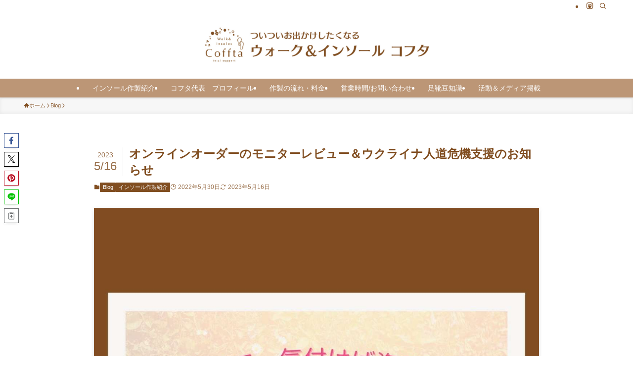

--- FILE ---
content_type: text/html; charset=UTF-8
request_url: https://coffta.net/2022/05/30/%e3%82%aa%e3%83%b3%e3%83%a9%e3%82%a4%e3%83%b3%e3%82%aa%e3%83%bc%e3%83%80%e3%83%bc%e3%81%ae%e3%83%a2%e3%83%8b%e3%82%bf%e3%83%bc%e3%83%ac%e3%83%93%e3%83%a5%e3%83%bc/
body_size: 20226
content:
<!DOCTYPE html>
<html lang="ja" data-loaded="false" data-scrolled="false" data-spmenu="closed">
<head>
<meta charset="utf-8">
<meta name="format-detection" content="telephone=no">
<meta http-equiv="X-UA-Compatible" content="IE=edge">
<meta name="viewport" content="width=device-width, viewport-fit=cover">
<title>オンラインオーダーのモニターレビュー＆ウクライナ人道危機支援のお知らせ | Walk &amp; Insoles Coffta</title>
<meta name='robots' content='max-image-preview:large' />
<link rel='dns-prefetch' href='//www.google.com' />
<link rel='dns-prefetch' href='//www.googletagmanager.com' />
<link rel='dns-prefetch' href='//pagead2.googlesyndication.com' />
<link rel="alternate" type="application/rss+xml" title="Walk &amp; Insoles Coffta &raquo; フィード" href="https://coffta.net/feed/" />
<link rel="alternate" type="application/rss+xml" title="Walk &amp; Insoles Coffta &raquo; コメントフィード" href="https://coffta.net/comments/feed/" />
<link rel="alternate" type="application/rss+xml" title="Walk &amp; Insoles Coffta &raquo; オンラインオーダーのモニターレビュー＆ウクライナ人道危機支援のお知らせ のコメントのフィード" href="https://coffta.net/2022/05/30/%e3%82%aa%e3%83%b3%e3%83%a9%e3%82%a4%e3%83%b3%e3%82%aa%e3%83%bc%e3%83%80%e3%83%bc%e3%81%ae%e3%83%a2%e3%83%8b%e3%82%bf%e3%83%bc%e3%83%ac%e3%83%93%e3%83%a5%e3%83%bc/feed/" />

<!-- SEO SIMPLE PACK 3.6.2 -->
<meta name="description" content="ママと書いてありますが、老若男女問わずどなたでも効果がありますよ♪ お問い合わせはLINEまたはお問い合わせフォームまでよろしくお願い致します。">
<link rel="canonical" href="https://coffta.net/2022/05/30/%e3%82%aa%e3%83%b3%e3%83%a9%e3%82%a4%e3%83%b3%e3%82%aa%e3%83%bc%e3%83%80%e3%83%bc%e3%81%ae%e3%83%a2%e3%83%8b%e3%82%bf%e3%83%bc%e3%83%ac%e3%83%93%e3%83%a5%e3%83%bc/">
<meta property="og:locale" content="ja_JP">
<meta property="og:type" content="article">
<meta property="og:image" content="https://coffta.net/wp-content/uploads/2022/05/B4C12F58-7240-4C65-A1F4-63F856311C24.jpeg">
<meta property="og:title" content="オンラインオーダーのモニターレビュー＆ウクライナ人道危機支援のお知らせ | Walk &amp; Insoles Coffta">
<meta property="og:description" content="ママと書いてありますが、老若男女問わずどなたでも効果がありますよ♪ お問い合わせはLINEまたはお問い合わせフォームまでよろしくお願い致します。">
<meta property="og:url" content="https://coffta.net/2022/05/30/%e3%82%aa%e3%83%b3%e3%83%a9%e3%82%a4%e3%83%b3%e3%82%aa%e3%83%bc%e3%83%80%e3%83%bc%e3%81%ae%e3%83%a2%e3%83%8b%e3%82%bf%e3%83%bc%e3%83%ac%e3%83%93%e3%83%a5%e3%83%bc/">
<meta property="og:site_name" content="Walk &amp; Insoles Coffta">
<meta name="twitter:card" content="summary">
<!-- / SEO SIMPLE PACK -->

<style id='wp-img-auto-sizes-contain-inline-css' type='text/css'>
img:is([sizes=auto i],[sizes^="auto," i]){contain-intrinsic-size:3000px 1500px}
/*# sourceURL=wp-img-auto-sizes-contain-inline-css */
</style>
<style id='wp-block-library-inline-css' type='text/css'>
:root{--wp-block-synced-color:#7a00df;--wp-block-synced-color--rgb:122,0,223;--wp-bound-block-color:var(--wp-block-synced-color);--wp-editor-canvas-background:#ddd;--wp-admin-theme-color:#007cba;--wp-admin-theme-color--rgb:0,124,186;--wp-admin-theme-color-darker-10:#006ba1;--wp-admin-theme-color-darker-10--rgb:0,107,160.5;--wp-admin-theme-color-darker-20:#005a87;--wp-admin-theme-color-darker-20--rgb:0,90,135;--wp-admin-border-width-focus:2px}@media (min-resolution:192dpi){:root{--wp-admin-border-width-focus:1.5px}}.wp-element-button{cursor:pointer}:root .has-very-light-gray-background-color{background-color:#eee}:root .has-very-dark-gray-background-color{background-color:#313131}:root .has-very-light-gray-color{color:#eee}:root .has-very-dark-gray-color{color:#313131}:root .has-vivid-green-cyan-to-vivid-cyan-blue-gradient-background{background:linear-gradient(135deg,#00d084,#0693e3)}:root .has-purple-crush-gradient-background{background:linear-gradient(135deg,#34e2e4,#4721fb 50%,#ab1dfe)}:root .has-hazy-dawn-gradient-background{background:linear-gradient(135deg,#faaca8,#dad0ec)}:root .has-subdued-olive-gradient-background{background:linear-gradient(135deg,#fafae1,#67a671)}:root .has-atomic-cream-gradient-background{background:linear-gradient(135deg,#fdd79a,#004a59)}:root .has-nightshade-gradient-background{background:linear-gradient(135deg,#330968,#31cdcf)}:root .has-midnight-gradient-background{background:linear-gradient(135deg,#020381,#2874fc)}:root{--wp--preset--font-size--normal:16px;--wp--preset--font-size--huge:42px}.has-regular-font-size{font-size:1em}.has-larger-font-size{font-size:2.625em}.has-normal-font-size{font-size:var(--wp--preset--font-size--normal)}.has-huge-font-size{font-size:var(--wp--preset--font-size--huge)}.has-text-align-center{text-align:center}.has-text-align-left{text-align:left}.has-text-align-right{text-align:right}.has-fit-text{white-space:nowrap!important}#end-resizable-editor-section{display:none}.aligncenter{clear:both}.items-justified-left{justify-content:flex-start}.items-justified-center{justify-content:center}.items-justified-right{justify-content:flex-end}.items-justified-space-between{justify-content:space-between}.screen-reader-text{border:0;clip-path:inset(50%);height:1px;margin:-1px;overflow:hidden;padding:0;position:absolute;width:1px;word-wrap:normal!important}.screen-reader-text:focus{background-color:#ddd;clip-path:none;color:#444;display:block;font-size:1em;height:auto;left:5px;line-height:normal;padding:15px 23px 14px;text-decoration:none;top:5px;width:auto;z-index:100000}html :where(.has-border-color){border-style:solid}html :where([style*=border-top-color]){border-top-style:solid}html :where([style*=border-right-color]){border-right-style:solid}html :where([style*=border-bottom-color]){border-bottom-style:solid}html :where([style*=border-left-color]){border-left-style:solid}html :where([style*=border-width]){border-style:solid}html :where([style*=border-top-width]){border-top-style:solid}html :where([style*=border-right-width]){border-right-style:solid}html :where([style*=border-bottom-width]){border-bottom-style:solid}html :where([style*=border-left-width]){border-left-style:solid}html :where(img[class*=wp-image-]){height:auto;max-width:100%}:where(figure){margin:0 0 1em}html :where(.is-position-sticky){--wp-admin--admin-bar--position-offset:var(--wp-admin--admin-bar--height,0px)}@media screen and (max-width:600px){html :where(.is-position-sticky){--wp-admin--admin-bar--position-offset:0px}}

/*# sourceURL=wp-block-library-inline-css */
</style><style id='wp-block-image-inline-css' type='text/css'>
.wp-block-image>a,.wp-block-image>figure>a{display:inline-block}.wp-block-image img{box-sizing:border-box;height:auto;max-width:100%;vertical-align:bottom}@media not (prefers-reduced-motion){.wp-block-image img.hide{visibility:hidden}.wp-block-image img.show{animation:show-content-image .4s}}.wp-block-image[style*=border-radius] img,.wp-block-image[style*=border-radius]>a{border-radius:inherit}.wp-block-image.has-custom-border img{box-sizing:border-box}.wp-block-image.aligncenter{text-align:center}.wp-block-image.alignfull>a,.wp-block-image.alignwide>a{width:100%}.wp-block-image.alignfull img,.wp-block-image.alignwide img{height:auto;width:100%}.wp-block-image .aligncenter,.wp-block-image .alignleft,.wp-block-image .alignright,.wp-block-image.aligncenter,.wp-block-image.alignleft,.wp-block-image.alignright{display:table}.wp-block-image .aligncenter>figcaption,.wp-block-image .alignleft>figcaption,.wp-block-image .alignright>figcaption,.wp-block-image.aligncenter>figcaption,.wp-block-image.alignleft>figcaption,.wp-block-image.alignright>figcaption{caption-side:bottom;display:table-caption}.wp-block-image .alignleft{float:left;margin:.5em 1em .5em 0}.wp-block-image .alignright{float:right;margin:.5em 0 .5em 1em}.wp-block-image .aligncenter{margin-left:auto;margin-right:auto}.wp-block-image :where(figcaption){margin-bottom:1em;margin-top:.5em}.wp-block-image.is-style-circle-mask img{border-radius:9999px}@supports ((-webkit-mask-image:none) or (mask-image:none)) or (-webkit-mask-image:none){.wp-block-image.is-style-circle-mask img{border-radius:0;-webkit-mask-image:url('data:image/svg+xml;utf8,<svg viewBox="0 0 100 100" xmlns="http://www.w3.org/2000/svg"><circle cx="50" cy="50" r="50"/></svg>');mask-image:url('data:image/svg+xml;utf8,<svg viewBox="0 0 100 100" xmlns="http://www.w3.org/2000/svg"><circle cx="50" cy="50" r="50"/></svg>');mask-mode:alpha;-webkit-mask-position:center;mask-position:center;-webkit-mask-repeat:no-repeat;mask-repeat:no-repeat;-webkit-mask-size:contain;mask-size:contain}}:root :where(.wp-block-image.is-style-rounded img,.wp-block-image .is-style-rounded img){border-radius:9999px}.wp-block-image figure{margin:0}.wp-lightbox-container{display:flex;flex-direction:column;position:relative}.wp-lightbox-container img{cursor:zoom-in}.wp-lightbox-container img:hover+button{opacity:1}.wp-lightbox-container button{align-items:center;backdrop-filter:blur(16px) saturate(180%);background-color:#5a5a5a40;border:none;border-radius:4px;cursor:zoom-in;display:flex;height:20px;justify-content:center;opacity:0;padding:0;position:absolute;right:16px;text-align:center;top:16px;width:20px;z-index:100}@media not (prefers-reduced-motion){.wp-lightbox-container button{transition:opacity .2s ease}}.wp-lightbox-container button:focus-visible{outline:3px auto #5a5a5a40;outline:3px auto -webkit-focus-ring-color;outline-offset:3px}.wp-lightbox-container button:hover{cursor:pointer;opacity:1}.wp-lightbox-container button:focus{opacity:1}.wp-lightbox-container button:focus,.wp-lightbox-container button:hover,.wp-lightbox-container button:not(:hover):not(:active):not(.has-background){background-color:#5a5a5a40;border:none}.wp-lightbox-overlay{box-sizing:border-box;cursor:zoom-out;height:100vh;left:0;overflow:hidden;position:fixed;top:0;visibility:hidden;width:100%;z-index:100000}.wp-lightbox-overlay .close-button{align-items:center;cursor:pointer;display:flex;justify-content:center;min-height:40px;min-width:40px;padding:0;position:absolute;right:calc(env(safe-area-inset-right) + 16px);top:calc(env(safe-area-inset-top) + 16px);z-index:5000000}.wp-lightbox-overlay .close-button:focus,.wp-lightbox-overlay .close-button:hover,.wp-lightbox-overlay .close-button:not(:hover):not(:active):not(.has-background){background:none;border:none}.wp-lightbox-overlay .lightbox-image-container{height:var(--wp--lightbox-container-height);left:50%;overflow:hidden;position:absolute;top:50%;transform:translate(-50%,-50%);transform-origin:top left;width:var(--wp--lightbox-container-width);z-index:9999999999}.wp-lightbox-overlay .wp-block-image{align-items:center;box-sizing:border-box;display:flex;height:100%;justify-content:center;margin:0;position:relative;transform-origin:0 0;width:100%;z-index:3000000}.wp-lightbox-overlay .wp-block-image img{height:var(--wp--lightbox-image-height);min-height:var(--wp--lightbox-image-height);min-width:var(--wp--lightbox-image-width);width:var(--wp--lightbox-image-width)}.wp-lightbox-overlay .wp-block-image figcaption{display:none}.wp-lightbox-overlay button{background:none;border:none}.wp-lightbox-overlay .scrim{background-color:#fff;height:100%;opacity:.9;position:absolute;width:100%;z-index:2000000}.wp-lightbox-overlay.active{visibility:visible}@media not (prefers-reduced-motion){.wp-lightbox-overlay.active{animation:turn-on-visibility .25s both}.wp-lightbox-overlay.active img{animation:turn-on-visibility .35s both}.wp-lightbox-overlay.show-closing-animation:not(.active){animation:turn-off-visibility .35s both}.wp-lightbox-overlay.show-closing-animation:not(.active) img{animation:turn-off-visibility .25s both}.wp-lightbox-overlay.zoom.active{animation:none;opacity:1;visibility:visible}.wp-lightbox-overlay.zoom.active .lightbox-image-container{animation:lightbox-zoom-in .4s}.wp-lightbox-overlay.zoom.active .lightbox-image-container img{animation:none}.wp-lightbox-overlay.zoom.active .scrim{animation:turn-on-visibility .4s forwards}.wp-lightbox-overlay.zoom.show-closing-animation:not(.active){animation:none}.wp-lightbox-overlay.zoom.show-closing-animation:not(.active) .lightbox-image-container{animation:lightbox-zoom-out .4s}.wp-lightbox-overlay.zoom.show-closing-animation:not(.active) .lightbox-image-container img{animation:none}.wp-lightbox-overlay.zoom.show-closing-animation:not(.active) .scrim{animation:turn-off-visibility .4s forwards}}@keyframes show-content-image{0%{visibility:hidden}99%{visibility:hidden}to{visibility:visible}}@keyframes turn-on-visibility{0%{opacity:0}to{opacity:1}}@keyframes turn-off-visibility{0%{opacity:1;visibility:visible}99%{opacity:0;visibility:visible}to{opacity:0;visibility:hidden}}@keyframes lightbox-zoom-in{0%{transform:translate(calc((-100vw + var(--wp--lightbox-scrollbar-width))/2 + var(--wp--lightbox-initial-left-position)),calc(-50vh + var(--wp--lightbox-initial-top-position))) scale(var(--wp--lightbox-scale))}to{transform:translate(-50%,-50%) scale(1)}}@keyframes lightbox-zoom-out{0%{transform:translate(-50%,-50%) scale(1);visibility:visible}99%{visibility:visible}to{transform:translate(calc((-100vw + var(--wp--lightbox-scrollbar-width))/2 + var(--wp--lightbox-initial-left-position)),calc(-50vh + var(--wp--lightbox-initial-top-position))) scale(var(--wp--lightbox-scale));visibility:hidden}}
/*# sourceURL=https://coffta.net/wp-includes/blocks/image/style.min.css */
</style>
<style id='global-styles-inline-css' type='text/css'>
:root{--wp--preset--aspect-ratio--square: 1;--wp--preset--aspect-ratio--4-3: 4/3;--wp--preset--aspect-ratio--3-4: 3/4;--wp--preset--aspect-ratio--3-2: 3/2;--wp--preset--aspect-ratio--2-3: 2/3;--wp--preset--aspect-ratio--16-9: 16/9;--wp--preset--aspect-ratio--9-16: 9/16;--wp--preset--color--black: #000;--wp--preset--color--cyan-bluish-gray: #abb8c3;--wp--preset--color--white: #fff;--wp--preset--color--pale-pink: #f78da7;--wp--preset--color--vivid-red: #cf2e2e;--wp--preset--color--luminous-vivid-orange: #ff6900;--wp--preset--color--luminous-vivid-amber: #fcb900;--wp--preset--color--light-green-cyan: #7bdcb5;--wp--preset--color--vivid-green-cyan: #00d084;--wp--preset--color--pale-cyan-blue: #8ed1fc;--wp--preset--color--vivid-cyan-blue: #0693e3;--wp--preset--color--vivid-purple: #9b51e0;--wp--preset--color--swl-main: var(--color_main);--wp--preset--color--swl-main-thin: var(--color_main_thin);--wp--preset--color--swl-gray: var(--color_gray);--wp--preset--color--swl-deep-01: var(--color_deep01);--wp--preset--color--swl-deep-02: var(--color_deep02);--wp--preset--color--swl-deep-03: var(--color_deep03);--wp--preset--color--swl-deep-04: var(--color_deep04);--wp--preset--color--swl-pale-01: var(--color_pale01);--wp--preset--color--swl-pale-02: var(--color_pale02);--wp--preset--color--swl-pale-03: var(--color_pale03);--wp--preset--color--swl-pale-04: var(--color_pale04);--wp--preset--gradient--vivid-cyan-blue-to-vivid-purple: linear-gradient(135deg,rgb(6,147,227) 0%,rgb(155,81,224) 100%);--wp--preset--gradient--light-green-cyan-to-vivid-green-cyan: linear-gradient(135deg,rgb(122,220,180) 0%,rgb(0,208,130) 100%);--wp--preset--gradient--luminous-vivid-amber-to-luminous-vivid-orange: linear-gradient(135deg,rgb(252,185,0) 0%,rgb(255,105,0) 100%);--wp--preset--gradient--luminous-vivid-orange-to-vivid-red: linear-gradient(135deg,rgb(255,105,0) 0%,rgb(207,46,46) 100%);--wp--preset--gradient--very-light-gray-to-cyan-bluish-gray: linear-gradient(135deg,rgb(238,238,238) 0%,rgb(169,184,195) 100%);--wp--preset--gradient--cool-to-warm-spectrum: linear-gradient(135deg,rgb(74,234,220) 0%,rgb(151,120,209) 20%,rgb(207,42,186) 40%,rgb(238,44,130) 60%,rgb(251,105,98) 80%,rgb(254,248,76) 100%);--wp--preset--gradient--blush-light-purple: linear-gradient(135deg,rgb(255,206,236) 0%,rgb(152,150,240) 100%);--wp--preset--gradient--blush-bordeaux: linear-gradient(135deg,rgb(254,205,165) 0%,rgb(254,45,45) 50%,rgb(107,0,62) 100%);--wp--preset--gradient--luminous-dusk: linear-gradient(135deg,rgb(255,203,112) 0%,rgb(199,81,192) 50%,rgb(65,88,208) 100%);--wp--preset--gradient--pale-ocean: linear-gradient(135deg,rgb(255,245,203) 0%,rgb(182,227,212) 50%,rgb(51,167,181) 100%);--wp--preset--gradient--electric-grass: linear-gradient(135deg,rgb(202,248,128) 0%,rgb(113,206,126) 100%);--wp--preset--gradient--midnight: linear-gradient(135deg,rgb(2,3,129) 0%,rgb(40,116,252) 100%);--wp--preset--font-size--small: 0.9em;--wp--preset--font-size--medium: 1.1em;--wp--preset--font-size--large: 1.25em;--wp--preset--font-size--x-large: 42px;--wp--preset--font-size--xs: 0.75em;--wp--preset--font-size--huge: 1.6em;--wp--preset--spacing--20: 0.44rem;--wp--preset--spacing--30: 0.67rem;--wp--preset--spacing--40: 1rem;--wp--preset--spacing--50: 1.5rem;--wp--preset--spacing--60: 2.25rem;--wp--preset--spacing--70: 3.38rem;--wp--preset--spacing--80: 5.06rem;--wp--preset--shadow--natural: 6px 6px 9px rgba(0, 0, 0, 0.2);--wp--preset--shadow--deep: 12px 12px 50px rgba(0, 0, 0, 0.4);--wp--preset--shadow--sharp: 6px 6px 0px rgba(0, 0, 0, 0.2);--wp--preset--shadow--outlined: 6px 6px 0px -3px rgb(255, 255, 255), 6px 6px rgb(0, 0, 0);--wp--preset--shadow--crisp: 6px 6px 0px rgb(0, 0, 0);}:where(.is-layout-flex){gap: 0.5em;}:where(.is-layout-grid){gap: 0.5em;}body .is-layout-flex{display: flex;}.is-layout-flex{flex-wrap: wrap;align-items: center;}.is-layout-flex > :is(*, div){margin: 0;}body .is-layout-grid{display: grid;}.is-layout-grid > :is(*, div){margin: 0;}:where(.wp-block-columns.is-layout-flex){gap: 2em;}:where(.wp-block-columns.is-layout-grid){gap: 2em;}:where(.wp-block-post-template.is-layout-flex){gap: 1.25em;}:where(.wp-block-post-template.is-layout-grid){gap: 1.25em;}.has-black-color{color: var(--wp--preset--color--black) !important;}.has-cyan-bluish-gray-color{color: var(--wp--preset--color--cyan-bluish-gray) !important;}.has-white-color{color: var(--wp--preset--color--white) !important;}.has-pale-pink-color{color: var(--wp--preset--color--pale-pink) !important;}.has-vivid-red-color{color: var(--wp--preset--color--vivid-red) !important;}.has-luminous-vivid-orange-color{color: var(--wp--preset--color--luminous-vivid-orange) !important;}.has-luminous-vivid-amber-color{color: var(--wp--preset--color--luminous-vivid-amber) !important;}.has-light-green-cyan-color{color: var(--wp--preset--color--light-green-cyan) !important;}.has-vivid-green-cyan-color{color: var(--wp--preset--color--vivid-green-cyan) !important;}.has-pale-cyan-blue-color{color: var(--wp--preset--color--pale-cyan-blue) !important;}.has-vivid-cyan-blue-color{color: var(--wp--preset--color--vivid-cyan-blue) !important;}.has-vivid-purple-color{color: var(--wp--preset--color--vivid-purple) !important;}.has-black-background-color{background-color: var(--wp--preset--color--black) !important;}.has-cyan-bluish-gray-background-color{background-color: var(--wp--preset--color--cyan-bluish-gray) !important;}.has-white-background-color{background-color: var(--wp--preset--color--white) !important;}.has-pale-pink-background-color{background-color: var(--wp--preset--color--pale-pink) !important;}.has-vivid-red-background-color{background-color: var(--wp--preset--color--vivid-red) !important;}.has-luminous-vivid-orange-background-color{background-color: var(--wp--preset--color--luminous-vivid-orange) !important;}.has-luminous-vivid-amber-background-color{background-color: var(--wp--preset--color--luminous-vivid-amber) !important;}.has-light-green-cyan-background-color{background-color: var(--wp--preset--color--light-green-cyan) !important;}.has-vivid-green-cyan-background-color{background-color: var(--wp--preset--color--vivid-green-cyan) !important;}.has-pale-cyan-blue-background-color{background-color: var(--wp--preset--color--pale-cyan-blue) !important;}.has-vivid-cyan-blue-background-color{background-color: var(--wp--preset--color--vivid-cyan-blue) !important;}.has-vivid-purple-background-color{background-color: var(--wp--preset--color--vivid-purple) !important;}.has-black-border-color{border-color: var(--wp--preset--color--black) !important;}.has-cyan-bluish-gray-border-color{border-color: var(--wp--preset--color--cyan-bluish-gray) !important;}.has-white-border-color{border-color: var(--wp--preset--color--white) !important;}.has-pale-pink-border-color{border-color: var(--wp--preset--color--pale-pink) !important;}.has-vivid-red-border-color{border-color: var(--wp--preset--color--vivid-red) !important;}.has-luminous-vivid-orange-border-color{border-color: var(--wp--preset--color--luminous-vivid-orange) !important;}.has-luminous-vivid-amber-border-color{border-color: var(--wp--preset--color--luminous-vivid-amber) !important;}.has-light-green-cyan-border-color{border-color: var(--wp--preset--color--light-green-cyan) !important;}.has-vivid-green-cyan-border-color{border-color: var(--wp--preset--color--vivid-green-cyan) !important;}.has-pale-cyan-blue-border-color{border-color: var(--wp--preset--color--pale-cyan-blue) !important;}.has-vivid-cyan-blue-border-color{border-color: var(--wp--preset--color--vivid-cyan-blue) !important;}.has-vivid-purple-border-color{border-color: var(--wp--preset--color--vivid-purple) !important;}.has-vivid-cyan-blue-to-vivid-purple-gradient-background{background: var(--wp--preset--gradient--vivid-cyan-blue-to-vivid-purple) !important;}.has-light-green-cyan-to-vivid-green-cyan-gradient-background{background: var(--wp--preset--gradient--light-green-cyan-to-vivid-green-cyan) !important;}.has-luminous-vivid-amber-to-luminous-vivid-orange-gradient-background{background: var(--wp--preset--gradient--luminous-vivid-amber-to-luminous-vivid-orange) !important;}.has-luminous-vivid-orange-to-vivid-red-gradient-background{background: var(--wp--preset--gradient--luminous-vivid-orange-to-vivid-red) !important;}.has-very-light-gray-to-cyan-bluish-gray-gradient-background{background: var(--wp--preset--gradient--very-light-gray-to-cyan-bluish-gray) !important;}.has-cool-to-warm-spectrum-gradient-background{background: var(--wp--preset--gradient--cool-to-warm-spectrum) !important;}.has-blush-light-purple-gradient-background{background: var(--wp--preset--gradient--blush-light-purple) !important;}.has-blush-bordeaux-gradient-background{background: var(--wp--preset--gradient--blush-bordeaux) !important;}.has-luminous-dusk-gradient-background{background: var(--wp--preset--gradient--luminous-dusk) !important;}.has-pale-ocean-gradient-background{background: var(--wp--preset--gradient--pale-ocean) !important;}.has-electric-grass-gradient-background{background: var(--wp--preset--gradient--electric-grass) !important;}.has-midnight-gradient-background{background: var(--wp--preset--gradient--midnight) !important;}.has-small-font-size{font-size: var(--wp--preset--font-size--small) !important;}.has-medium-font-size{font-size: var(--wp--preset--font-size--medium) !important;}.has-large-font-size{font-size: var(--wp--preset--font-size--large) !important;}.has-x-large-font-size{font-size: var(--wp--preset--font-size--x-large) !important;}
/*# sourceURL=global-styles-inline-css */
</style>

<link rel='stylesheet' id='swell-icons-css' href='https://coffta.net/wp-content/themes/swell/build/css/swell-icons.css?ver=2.10.0' type='text/css' media='all' />
<link rel='stylesheet' id='main_style-css' href='https://coffta.net/wp-content/themes/swell/build/css/main.css?ver=2.10.0' type='text/css' media='all' />
<link rel='stylesheet' id='swell_blocks-css' href='https://coffta.net/wp-content/themes/swell/build/css/blocks.css?ver=2.10.0' type='text/css' media='all' />
<style id='swell_custom-inline-css' type='text/css'>
:root{--swl-fz--content:4vw;--swl-font_family:"游ゴシック体", "Yu Gothic", YuGothic, "Hiragino Kaku Gothic ProN", "Hiragino Sans", Meiryo, sans-serif;--swl-font_weight:500;--color_main:#814e21;--color_text:#814e21;--color_link:#814e21;--color_htag:#e6ccb5;--color_bg:#ffffff;--color_gradient1:#d8ffff;--color_gradient2:#87e7ff;--color_main_thin:rgba(161, 98, 41, 0.05 );--color_main_dark:rgba(97, 59, 25, 1 );--color_list_check:#814e21;--color_list_num:#814e21;--color_list_good:#86dd7b;--color_list_triangle:#f4e03a;--color_list_bad:#f36060;--color_faq_q:#d55656;--color_faq_a:#6599b7;--color_icon_good:#3cd250;--color_icon_good_bg:#ecffe9;--color_icon_bad:#4b73eb;--color_icon_bad_bg:#eafaff;--color_icon_info:#f578b4;--color_icon_info_bg:#fff0fa;--color_icon_announce:#ffa537;--color_icon_announce_bg:#fff5f0;--color_icon_pen:#7a7a7a;--color_icon_pen_bg:#f7f7f7;--color_icon_book:#787364;--color_icon_book_bg:#f8f6ef;--color_icon_point:#ffa639;--color_icon_check:#86d67c;--color_icon_batsu:#f36060;--color_icon_hatena:#5295cc;--color_icon_caution:#f7da38;--color_icon_memo:#84878a;--color_deep01:#e44141;--color_deep02:#3d79d5;--color_deep03:#63a84d;--color_deep04:#f09f4d;--color_pale01:#fff2f0;--color_pale02:#f3f8fd;--color_pale03:#f1f9ee;--color_pale04:#fdf9ee;--color_mark_blue:#b7e3ff;--color_mark_green:#bdf9c3;--color_mark_yellow:#fcf69f;--color_mark_orange:#ffddbc;--border01:solid 1px var(--color_main);--border02:double 4px var(--color_main);--border03:dashed 2px var(--color_border);--border04:solid 4px var(--color_gray);--card_posts_thumb_ratio:56.25%;--list_posts_thumb_ratio:61.805%;--big_posts_thumb_ratio:56.25%;--thumb_posts_thumb_ratio:61.805%;--blogcard_thumb_ratio:56.25%;--color_header_bg:#ffffff;--color_header_text:#814e21;--color_footer_bg:#fdfdfd;--color_footer_text:#333;--container_size:1200px;--article_size:900px;--logo_size_sp:53px;--logo_size_pc:88px;--logo_size_pcfix:35px;--color_gnav_bg:#bc9676;}.swl-cell-bg[data-icon="doubleCircle"]{--cell-icon-color:#ffc977}.swl-cell-bg[data-icon="circle"]{--cell-icon-color:#94e29c}.swl-cell-bg[data-icon="triangle"]{--cell-icon-color:#eeda2f}.swl-cell-bg[data-icon="close"]{--cell-icon-color:#ec9191}.swl-cell-bg[data-icon="hatena"]{--cell-icon-color:#93c9da}.swl-cell-bg[data-icon="check"]{--cell-icon-color:#94e29c}.swl-cell-bg[data-icon="line"]{--cell-icon-color:#9b9b9b}.cap_box[data-colset="col1"]{--capbox-color:#f59b5f;--capbox-color--bg:#fff8eb}.cap_box[data-colset="col2"]{--capbox-color:#5fb9f5;--capbox-color--bg:#edf5ff}.cap_box[data-colset="col3"]{--capbox-color:#2fcd90;--capbox-color--bg:#eafaf2}.red_{--the-btn-color:#814e21;--the-btn-color2:#ffbc49;--the-solid-shadow: rgba(97, 59, 25, 1 )}.blue_{--the-btn-color:#bc9676;--the-btn-color2:#35eaff;--the-solid-shadow: rgba(141, 113, 89, 1 )}.green_{--the-btn-color:#62d847;--the-btn-color2:#7bf7bd;--the-solid-shadow: rgba(74, 162, 53, 1 )}.is-style-btn_normal{--the-btn-radius:80px}.is-style-btn_solid{--the-btn-radius:80px}.is-style-btn_shiny{--the-btn-radius:80px}.is-style-btn_line{--the-btn-radius:80px}.post_content blockquote{padding:1.5em 2em 1.5em 3em}.post_content blockquote::before{content:"";display:block;width:5px;height:calc(100% - 3em);top:1.5em;left:1.5em;border-left:solid 1px rgba(180,180,180,.75);border-right:solid 1px rgba(180,180,180,.75);}.mark_blue{background:-webkit-linear-gradient(transparent 64%,var(--color_mark_blue) 0%);background:linear-gradient(transparent 64%,var(--color_mark_blue) 0%)}.mark_green{background:-webkit-linear-gradient(transparent 64%,var(--color_mark_green) 0%);background:linear-gradient(transparent 64%,var(--color_mark_green) 0%)}.mark_yellow{background:-webkit-linear-gradient(transparent 64%,var(--color_mark_yellow) 0%);background:linear-gradient(transparent 64%,var(--color_mark_yellow) 0%)}.mark_orange{background:-webkit-linear-gradient(transparent 64%,var(--color_mark_orange) 0%);background:linear-gradient(transparent 64%,var(--color_mark_orange) 0%)}[class*="is-style-icon_"]{color:#333;border-width:0}[class*="is-style-big_icon_"]{border-width:2px;border-style:solid}[data-col="gray"] .c-balloon__text{background:#f7f7f7;border-color:#ccc}[data-col="gray"] .c-balloon__before{border-right-color:#f7f7f7}[data-col="green"] .c-balloon__text{background:#e5e0da;border-color:#ffffff}[data-col="green"] .c-balloon__before{border-right-color:#e5e0da}[data-col="blue"] .c-balloon__text{background:#e2f6ff;border-color:#93d2f0}[data-col="blue"] .c-balloon__before{border-right-color:#e2f6ff}[data-col="red"] .c-balloon__text{background:#ffebeb;border-color:#f48789}[data-col="red"] .c-balloon__before{border-right-color:#ffebeb}[data-col="yellow"] .c-balloon__text{background:#f9f7d2;border-color:#fbe593}[data-col="yellow"] .c-balloon__before{border-right-color:#f9f7d2}.-type-list2 .p-postList__body::after,.-type-big .p-postList__body::after{content: "READ MORE »";}.c-postThumb__cat{background-color:#814e21;color:#fff;background-image: repeating-linear-gradient(-45deg,rgba(255,255,255,.1),rgba(255,255,255,.1) 6px,transparent 6px,transparent 12px)}.post_content h2:where(:not([class^="swell-block-"]):not(.faq_q):not(.p-postList__title)){border-top:solid 2px var(--color_htag);border-bottom:solid 2px var(--color_htag);padding:1em .75em}.post_content h2:where(:not([class^="swell-block-"]):not(.faq_q):not(.p-postList__title))::before{position:absolute;display:block;pointer-events:none}.post_content h3:where(:not([class^="swell-block-"]):not(.faq_q):not(.p-postList__title)){padding:0 .5em .5em}.post_content h3:where(:not([class^="swell-block-"]):not(.faq_q):not(.p-postList__title))::before{content:"";width:100%;height:2px;background: repeating-linear-gradient(90deg, var(--color_htag) 0%, var(--color_htag) 29.3%, rgba(150,150,150,.2) 29.3%, rgba(150,150,150,.2) 100%)}.post_content h4:where(:not([class^="swell-block-"]):not(.faq_q):not(.p-postList__title)){padding:0 0 0 16px;border-left:solid 2px var(--color_htag)}.post_content h2.is-style-section_ttl{padding:0 5.5em}.post_content h2.is-style-section_ttl::before,.post_content h2.is-style-section_ttl::after{position:absolute;top:50%;bottom:auto;display:block;width:3em;height:1px;pointer-events:none;content:"";background:#e6ccb5}.post_content h2.is-style-section_ttl::before{left:2em;right:auto}.post_content h2.is-style-section_ttl::after{left:auto;right:2em}.post_content h2.is-style-section_ttl.has-text-align-left{padding-left:1.75em;padding-right:0}.post_content h2.is-style-section_ttl.has-text-align-left::before{width:1em; left:0}.post_content h2.is-style-section_ttl.has-text-align-left::after{content:none}.post_content h2.is-style-section_ttl.has-text-align-right{padding-left:0;padding-right:1.75em}.post_content h2.is-style-section_ttl.has-text-align-right::before{content:none}.post_content h2.is-style-section_ttl.has-text-align-right::after{width:1em; right:0}.l-header{box-shadow: 0 1px 4px rgba(0,0,0,.12)}.l-header__bar{color:#814e21;background:#ffffff}.l-header__menuBtn{order:1}.l-header__customBtn{order:3}.l-header__customBtn{color:#fff;background-color:#ffffff}.c-gnav a::after{background:var(--color_main);width:100%;height:2px;transform:scaleX(0)}.p-spHeadMenu .menu-item.-current{border-bottom-color:var(--color_main)}.c-gnav > li:hover > a::after,.c-gnav > .-current > a::after{transform: scaleX(1)}.c-gnav .sub-menu{color:#333;background:#fff}.l-fixHeader::before{opacity:1}.c-widget__title.-spmenu{padding:.5em .75em;border-radius:var(--swl-radius--2, 0px);background:var(--color_main);color:#fff;}.c-widget__title.-footer{padding:.5em}.c-widget__title.-footer::before{content:"";bottom:0;left:0;width:40%;z-index:1;background:var(--color_main)}.c-widget__title.-footer::after{content:"";bottom:0;left:0;width:100%;background:var(--color_border)}.c-secTitle{padding:.5em}.c-secTitle::before{content:"";bottom:0;left:0;width:40%;z-index:1;background:var(--color_main)}.c-secTitle::after{content:"";bottom:0;left:0;width:100%;background:var(--color_border)}.p-spMenu{color:#333}.p-spMenu__inner::before{background:#fdfdfd;opacity:1}.p-spMenu__overlay{background:#000;opacity:0.6}[class*="page-numbers"]{border-radius:50%;margin:4px;color:#fff;background-color:#dedede}.l-topTitleArea.c-filterLayer::before{background-color:#814e21;opacity:0.2;content:""}@media screen and (min-width: 960px){:root{}}@media screen and (max-width: 959px){:root{}.l-header__logo{order:2;text-align:center}}@media screen and (min-width: 600px){:root{--swl-fz--content:16px;}}@media screen and (max-width: 599px){:root{}.post_content h2.is-style-section_ttl{padding:0 3.5em}.post_content h2.is-style-section_ttl::before{width:2em;left:1em}.post_content h2.is-style-section_ttl::after{width:2em;right:1em}}@media (min-width: 1108px) {.alignwide{left:-100px;width:calc(100% + 200px);}}@media (max-width: 1108px) {.-sidebar-off .swell-block-fullWide__inner.l-container .alignwide{left:0px;width:100%;}}.l-fixHeader .l-fixHeader__gnav{order:0}[data-scrolled=true] .l-fixHeader[data-ready]{opacity:1;-webkit-transform:translateY(0)!important;transform:translateY(0)!important;visibility:visible}.-body-solid .l-fixHeader{box-shadow:0 2px 4px var(--swl-color_shadow)}.l-fixHeader__inner{align-items:stretch;color:var(--color_header_text);display:flex;padding-bottom:0;padding-top:0;position:relative;z-index:1}.l-fixHeader__logo{align-items:center;display:flex;line-height:1;margin-right:24px;order:0;padding:16px 0}.is-style-btn_normal a,.is-style-btn_shiny a{box-shadow:var(--swl-btn_shadow)}.c-shareBtns__btn,.is-style-balloon>.c-tabList .c-tabList__button,.p-snsCta,[class*=page-numbers]{box-shadow:var(--swl-box_shadow)}.p-articleThumb__img,.p-articleThumb__youtube{box-shadow:var(--swl-img_shadow)}.p-pickupBanners__item .c-bannerLink,.p-postList__thumb{box-shadow:0 2px 8px rgba(0,0,0,.1),0 4px 4px -4px rgba(0,0,0,.1)}.p-postList.-w-ranking li:before{background-image:repeating-linear-gradient(-45deg,hsla(0,0%,100%,.1),hsla(0,0%,100%,.1) 6px,transparent 0,transparent 12px);box-shadow:1px 1px 4px rgba(0,0,0,.2)}.l-header__bar{position:relative;width:100%}.l-header__bar .c-catchphrase{color:inherit;font-size:12px;letter-spacing:var(--swl-letter_spacing,.2px);line-height:14px;margin-right:auto;overflow:hidden;padding:4px 0;white-space:nowrap;width:50%}.l-header__bar .c-iconList .c-iconList__link{margin:0;padding:4px 6px}.l-header__barInner{align-items:center;display:flex;justify-content:flex-end}@media (min-width:960px){.-parallel .l-header__inner{display:flex;flex-wrap:wrap;max-width:100%;padding-left:0;padding-right:0}.-parallel .l-header__logo{text-align:center;width:100%}.-parallel .l-header__logo .c-catchphrase{font-size:12px;line-height:1;margin-top:16px}.-parallel .l-header__gnav{width:100%}.-parallel .l-header__gnav .c-gnav{justify-content:center}.-parallel .l-header__gnav .c-gnav>li>a{padding:16px}.-parallel .c-headLogo.-txt,.-parallel .w-header{justify-content:center}.-parallel .w-header{margin-bottom:8px;margin-top:8px}.-parallel-bottom .l-header__inner{padding-top:8px}.-parallel-bottom .l-header__logo{order:1;padding:16px 0}.-parallel-bottom .w-header{order:2}.-parallel-bottom .l-header__gnav{order:3}.-parallel-top .l-header__inner{padding-bottom:8px}.-parallel-top .l-header__gnav{order:1}.-parallel-top .l-header__logo{order:2;padding:16px 0}.-parallel-top .w-header{order:3}.l-header.-parallel .w-header{width:100%}.l-fixHeader.-parallel .l-fixHeader__gnav{margin-left:auto}}.l-header__spNav{background-color:var(--color_gnav_bg)}.p-spHeadMenu a{color:#fff}.p-spHeadMenu .menu-item.-current{border-bottom-color:#fff}@media (min-width:960px){.-parallel .l-header__gnav{background-color:var(--color_gnav_bg);color:#fff}.-parallel .l-header__gnav .c-gnav>li>a{padding-bottom:12px;padding-top:12px}.-parallel .l-header__gnav .c-gnav>li>a:after{background-color:#fff}.-parallel-top .l-header__gnav{margin-bottom:8px}.-parallel-bottom .l-header__gnav{margin-top:8px}}.c-gnav .sub-menu a:before,.c-listMenu a:before{-webkit-font-smoothing:antialiased;-moz-osx-font-smoothing:grayscale;font-family:icomoon!important;font-style:normal;font-variant:normal;font-weight:400;line-height:1;text-transform:none}.c-submenuToggleBtn{display:none}.c-listMenu a{padding:.75em 1em .75em 1.5em;transition:padding .25s}.c-listMenu a:hover{padding-left:1.75em;padding-right:.75em}.c-gnav .sub-menu a:before,.c-listMenu a:before{color:inherit;content:"\e921";display:inline-block;left:2px;position:absolute;top:50%;-webkit-transform:translateY(-50%);transform:translateY(-50%);vertical-align:middle}.widget_categories>ul>.cat-item>a,.wp-block-categories-list>li>a{padding-left:1.75em}.c-listMenu .children,.c-listMenu .sub-menu{margin:0}.c-listMenu .children a,.c-listMenu .sub-menu a{font-size:.9em;padding-left:2.5em}.c-listMenu .children a:before,.c-listMenu .sub-menu a:before{left:1em}.c-listMenu .children a:hover,.c-listMenu .sub-menu a:hover{padding-left:2.75em}.c-listMenu .children ul a,.c-listMenu .sub-menu ul a{padding-left:3.25em}.c-listMenu .children ul a:before,.c-listMenu .sub-menu ul a:before{left:1.75em}.c-listMenu .children ul a:hover,.c-listMenu .sub-menu ul a:hover{padding-left:3.5em}.c-gnav li:hover>.sub-menu{opacity:1;visibility:visible}.c-gnav .sub-menu:before{background:inherit;content:"";height:100%;left:0;position:absolute;top:0;width:100%;z-index:0}.c-gnav .sub-menu .sub-menu{left:100%;top:0;z-index:-1}.c-gnav .sub-menu a{padding-left:2em}.c-gnav .sub-menu a:before{left:.5em}.c-gnav .sub-menu a:hover .ttl{left:4px}:root{--color_content_bg:var(--color_bg);}.c-widget__title.-side{padding:.5em}.c-widget__title.-side::before{content:"";bottom:0;left:0;width:40%;z-index:1;background:var(--color_main)}.c-widget__title.-side::after{content:"";bottom:0;left:0;width:100%;background:var(--color_border)}.c-shareBtns__btn:not(:hover){background:none}.-fix .c-shareBtns__btn:not(:hover){background:#fff}.c-shareBtns__btn:not(:hover) .c-shareBtns__icon{color:inherit}.c-shareBtns__item:not(:last-child){margin-right:8px}.c-shareBtns__btn{padding:8px 0;transition:background-color .25s;border: solid 1px}@media screen and (min-width: 960px){:root{}}@media screen and (max-width: 959px){:root{}}@media screen and (min-width: 600px){:root{}}@media screen and (max-width: 599px){:root{}}.swell-block-fullWide__inner.l-container{--swl-fw_inner_pad:var(--swl-pad_container,0px)}@media (min-width:960px){.-sidebar-on .l-content .alignfull,.-sidebar-on .l-content .alignwide{left:-16px;width:calc(100% + 32px)}.swell-block-fullWide__inner.l-article{--swl-fw_inner_pad:var(--swl-pad_post_content,0px)}.-sidebar-on .swell-block-fullWide__inner .alignwide{left:0;width:100%}.-sidebar-on .swell-block-fullWide__inner .alignfull{left:calc(0px - var(--swl-fw_inner_pad, 0))!important;margin-left:0!important;margin-right:0!important;width:calc(100% + var(--swl-fw_inner_pad, 0)*2)!important}}.p-relatedPosts .p-postList__item{margin-bottom:1.5em}.p-relatedPosts .p-postList__times,.p-relatedPosts .p-postList__times>:last-child{margin-right:0}@media (min-width:600px){.p-relatedPosts .p-postList__item{width:33.33333%}}@media screen and (min-width:600px) and (max-width:1239px){.p-relatedPosts .p-postList__item:nth-child(7),.p-relatedPosts .p-postList__item:nth-child(8){display:none}}@media screen and (min-width:1240px){.p-relatedPosts .p-postList__item{width:25%}}.-index-off .p-toc,.swell-toc-placeholder:empty{display:none}.p-toc.-modal{height:100%;margin:0;overflow-y:auto;padding:0}#main_content .p-toc{border-radius:var(--swl-radius--2,0);margin:4em auto;max-width:800px}#sidebar .p-toc{margin-top:-.5em}.p-toc .__pn:before{content:none!important;counter-increment:none}.p-toc .__prev{margin:0 0 1em}.p-toc .__next{margin:1em 0 0}.p-toc.is-omitted:not([data-omit=ct]) [data-level="2"] .p-toc__childList{height:0;margin-bottom:-.5em;visibility:hidden}.p-toc.is-omitted:not([data-omit=nest]){position:relative}.p-toc.is-omitted:not([data-omit=nest]):before{background:linear-gradient(hsla(0,0%,100%,0),var(--color_bg));bottom:5em;content:"";height:4em;left:0;opacity:.75;pointer-events:none;position:absolute;width:100%;z-index:1}.p-toc.is-omitted:not([data-omit=nest]):after{background:var(--color_bg);bottom:0;content:"";height:5em;left:0;opacity:.75;position:absolute;width:100%;z-index:1}.p-toc.is-omitted:not([data-omit=nest]) .__next,.p-toc.is-omitted:not([data-omit=nest]) [data-omit="1"]{display:none}.p-toc .p-toc__expandBtn{background-color:#f7f7f7;border:rgba(0,0,0,.2);border-radius:5em;box-shadow:0 0 0 1px #bbb;color:#333;display:block;font-size:14px;line-height:1.5;margin:.75em auto 0;min-width:6em;padding:.5em 1em;position:relative;transition:box-shadow .25s;z-index:2}.p-toc[data-omit=nest] .p-toc__expandBtn{display:inline-block;font-size:13px;margin:0 0 0 1.25em;padding:.5em .75em}.p-toc:not([data-omit=nest]) .p-toc__expandBtn:after,.p-toc:not([data-omit=nest]) .p-toc__expandBtn:before{border-top-color:inherit;border-top-style:dotted;border-top-width:3px;content:"";display:block;height:1px;position:absolute;top:calc(50% - 1px);transition:border-color .25s;width:100%;width:22px}.p-toc:not([data-omit=nest]) .p-toc__expandBtn:before{right:calc(100% + 1em)}.p-toc:not([data-omit=nest]) .p-toc__expandBtn:after{left:calc(100% + 1em)}.p-toc.is-expanded .p-toc__expandBtn{border-color:transparent}.p-toc__ttl{display:block;font-size:1.2em;line-height:1;position:relative;text-align:center}.p-toc__ttl:before{content:"\e918";display:inline-block;font-family:icomoon;margin-right:.5em;padding-bottom:2px;vertical-align:middle}#index_modal .p-toc__ttl{margin-bottom:.5em}.p-toc__list li{line-height:1.6}.p-toc__list>li+li{margin-top:.5em}.p-toc__list .p-toc__childList{padding-left:.5em}.p-toc__list [data-level="3"]{font-size:.9em}.p-toc__list .mininote{display:none}.post_content .p-toc__list{padding-left:0}#sidebar .p-toc__list{margin-bottom:0}#sidebar .p-toc__list .p-toc__childList{padding-left:0}.p-toc__link{color:inherit;font-size:inherit;text-decoration:none}.p-toc__link:hover{opacity:.8}.p-toc.-double{background:var(--color_gray);background:linear-gradient(-45deg,transparent 25%,var(--color_gray) 25%,var(--color_gray) 50%,transparent 50%,transparent 75%,var(--color_gray) 75%,var(--color_gray));background-clip:padding-box;background-size:4px 4px;border-bottom:4px double var(--color_border);border-top:4px double var(--color_border);padding:1.5em 1em 1em}.p-toc.-double .p-toc__ttl{margin-bottom:.75em}@media (min-width:960px){#main_content .p-toc{width:92%}}@media (hover:hover){.p-toc .p-toc__expandBtn:hover{border-color:transparent;box-shadow:0 0 0 2px currentcolor}}@media (min-width:600px){.p-toc.-double{padding:2em}}.p-pnLinks{align-items:stretch;display:flex;justify-content:space-between;margin:2em 0}.p-pnLinks__item{font-size:3vw;position:relative;width:49%}.p-pnLinks__item:before{content:"";display:block;height:.5em;pointer-events:none;position:absolute;top:50%;width:.5em;z-index:1}.p-pnLinks__item.-prev:before{border-bottom:1px solid;border-left:1px solid;left:.35em;-webkit-transform:rotate(45deg) translateY(-50%);transform:rotate(45deg) translateY(-50%)}.p-pnLinks__item.-prev .p-pnLinks__thumb{margin-right:8px}.p-pnLinks__item.-next .p-pnLinks__link{justify-content:flex-end}.p-pnLinks__item.-next:before{border-bottom:1px solid;border-right:1px solid;right:.35em;-webkit-transform:rotate(-45deg) translateY(-50%);transform:rotate(-45deg) translateY(-50%)}.p-pnLinks__item.-next .p-pnLinks__thumb{margin-left:8px;order:2}.p-pnLinks__item.-next:first-child{margin-left:auto}.p-pnLinks__link{align-items:center;border-radius:var(--swl-radius--2,0);color:inherit;display:flex;height:100%;line-height:1.4;min-height:4em;padding:.6em 1em .5em;position:relative;text-decoration:none;transition:box-shadow .25s;width:100%}.p-pnLinks__thumb{border-radius:var(--swl-radius--4,0);height:32px;-o-object-fit:cover;object-fit:cover;width:48px}.p-pnLinks .-prev .p-pnLinks__link{border-left:1.25em solid var(--color_main)}.p-pnLinks .-prev:before{color:#fff}.p-pnLinks .-next .p-pnLinks__link{border-right:1.25em solid var(--color_main)}.p-pnLinks .-next:before{color:#fff}@media not all and (min-width:960px){.p-pnLinks.-thumb-on{display:block}.p-pnLinks.-thumb-on .p-pnLinks__item{width:100%}}@media (min-width:600px){.p-pnLinks__item{font-size:13px}.p-pnLinks__thumb{height:48px;width:72px}.p-pnLinks__title{transition:-webkit-transform .25s;transition:transform .25s;transition:transform .25s,-webkit-transform .25s}.-prev>.p-pnLinks__link:hover .p-pnLinks__title{-webkit-transform:translateX(4px);transform:translateX(4px)}.-next>.p-pnLinks__link:hover .p-pnLinks__title{-webkit-transform:translateX(-4px);transform:translateX(-4px)}.p-pnLinks .-prev .p-pnLinks__link:hover{box-shadow:1px 1px 2px var(--swl-color_shadow)}.p-pnLinks .-next .p-pnLinks__link:hover{box-shadow:-1px 1px 2px var(--swl-color_shadow)}}
/*# sourceURL=swell_custom-inline-css */
</style>
<link rel='stylesheet' id='swell-parts/footer-css' href='https://coffta.net/wp-content/themes/swell/build/css/modules/parts/footer.css?ver=2.10.0' type='text/css' media='all' />
<link rel='stylesheet' id='swell-page/single-css' href='https://coffta.net/wp-content/themes/swell/build/css/modules/page/single.css?ver=2.10.0' type='text/css' media='all' />
<style id='classic-theme-styles-inline-css' type='text/css'>
/*! This file is auto-generated */
.wp-block-button__link{color:#fff;background-color:#32373c;border-radius:9999px;box-shadow:none;text-decoration:none;padding:calc(.667em + 2px) calc(1.333em + 2px);font-size:1.125em}.wp-block-file__button{background:#32373c;color:#fff;text-decoration:none}
/*# sourceURL=/wp-includes/css/classic-themes.min.css */
</style>
<link rel='stylesheet' id='contact-form-7-css' href='https://coffta.net/wp-content/plugins/contact-form-7/includes/css/styles.css?ver=6.1.4' type='text/css' media='all' />
<link rel='stylesheet' id='child_style-css' href='https://coffta.net/wp-content/themes/swell_child/style.css?ver=20210618121856' type='text/css' media='all' />

<!-- Site Kit によって追加された Google タグ（gtag.js）スニペット -->
<!-- Google アナリティクス スニペット (Site Kit が追加) -->
<script type="text/javascript" src="https://www.googletagmanager.com/gtag/js?id=G-BG19FGVQHG" id="google_gtagjs-js" async></script>
<script type="text/javascript" id="google_gtagjs-js-after">
/* <![CDATA[ */
window.dataLayer = window.dataLayer || [];function gtag(){dataLayer.push(arguments);}
gtag("set","linker",{"domains":["coffta.net"]});
gtag("js", new Date());
gtag("set", "developer_id.dZTNiMT", true);
gtag("config", "G-BG19FGVQHG");
//# sourceURL=google_gtagjs-js-after
/* ]]> */
</script>

<noscript><link href="https://coffta.net/wp-content/themes/swell/build/css/noscript.css" rel="stylesheet"></noscript>
<link rel="https://api.w.org/" href="https://coffta.net/wp-json/" /><link rel="alternate" title="JSON" type="application/json" href="https://coffta.net/wp-json/wp/v2/posts/1902" /><link rel='shortlink' href='https://coffta.net/?p=1902' />
<meta name="generator" content="Site Kit by Google 1.170.0" /><!-- Analytics by WP Statistics - https://wp-statistics.com -->

<!-- Site Kit が追加した Google AdSense メタタグ -->
<meta name="google-adsense-platform-account" content="ca-host-pub-2644536267352236">
<meta name="google-adsense-platform-domain" content="sitekit.withgoogle.com">
<!-- Site Kit が追加した End Google AdSense メタタグ -->

<!-- Google AdSense スニペット (Site Kit が追加) -->
<script type="text/javascript" async="async" src="https://pagead2.googlesyndication.com/pagead/js/adsbygoogle.js?client=ca-pub-7803382743463090&amp;host=ca-host-pub-2644536267352236" crossorigin="anonymous"></script>

<!-- (ここまで) Google AdSense スニペット (Site Kit が追加) -->
<!-- Global site tag (gtag.js) - Google Analytics -->
<script async src="https://www.googletagmanager.com/gtag/js?id=UA-180634972-1"></script>
<script>
  window.dataLayer = window.dataLayer || [];
  function gtag(){dataLayer.push(arguments);}
  gtag('js', new Date());

  gtag('config', 'UA-180634972-1');
</script>
<link rel="icon" href="https://coffta.net/wp-content/uploads/2020/10/cropped-Coffta_logo_brownbase-32x32.jpg" sizes="32x32" />
<link rel="icon" href="https://coffta.net/wp-content/uploads/2020/10/cropped-Coffta_logo_brownbase-192x192.jpg" sizes="192x192" />
<link rel="apple-touch-icon" href="https://coffta.net/wp-content/uploads/2020/10/cropped-Coffta_logo_brownbase-180x180.jpg" />
<meta name="msapplication-TileImage" content="https://coffta.net/wp-content/uploads/2020/10/cropped-Coffta_logo_brownbase-270x270.jpg" />

<link rel="stylesheet" href="https://coffta.net/wp-content/themes/swell/build/css/print.css" media="print" >
<link rel='stylesheet' id='swell_luminous-css' href='https://coffta.net/wp-content/themes/swell/build/css/plugins/luminous.css?ver=2.10.0' type='text/css' media='all' />
</head>
<body>

<div id="body_wrap" class="wp-singular post-template-default single single-post postid-1902 single-format-standard wp-theme-swell wp-child-theme-swell_child -body-solid -index-off -sidebar-off -frame-off id_1902" >
<div id="sp_menu" class="p-spMenu -left">
	<div class="p-spMenu__inner">
		<div class="p-spMenu__closeBtn">
			<button class="c-iconBtn -menuBtn c-plainBtn" data-onclick="toggleMenu" aria-label="メニューを閉じる">
				<i class="c-iconBtn__icon icon-close-thin"></i>
			</button>
		</div>
		<div class="p-spMenu__body">
			<div class="c-widget__title -spmenu">
				MENU			</div>
			<div class="p-spMenu__nav">
				<ul class="c-spnav c-listMenu"><li class="menu-item menu-item-type-taxonomy menu-item-object-category current-post-ancestor current-menu-parent current-post-parent menu-item-486"><a href="https://coffta.net/category/%e3%82%a4%e3%83%b3%e3%82%bd%e3%83%bc%e3%83%ab%e4%bd%9c%e8%a3%bd%e7%b4%b9%e4%bb%8b/">インソール作製紹介</a></li>
<li class="menu-item menu-item-type-post_type menu-item-object-page menu-item-2533"><a href="https://coffta.net/profile/">コフタ代表　プロフィール</a></li>
<li class="menu-item menu-item-type-post_type menu-item-object-page menu-item-171"><a href="https://coffta.net/order-mades/">作製の流れ・料金</a></li>
<li class="menu-item menu-item-type-post_type menu-item-object-page menu-item-1449"><a href="https://coffta.net/contact/">営業時間/お問い合わせ</a></li>
<li class="menu-item menu-item-type-taxonomy menu-item-object-category menu-item-2677"><a href="https://coffta.net/category/%e8%b6%b3%e9%9d%b4%e8%b1%86%e7%9f%a5%e8%ad%98/">足靴豆知識</a></li>
<li class="menu-item menu-item-type-taxonomy menu-item-object-category menu-item-2678"><a href="https://coffta.net/category/media/">活動＆メディア掲載</a></li>
</ul>			</div>
			<div id="sp_menu_bottom" class="p-spMenu__bottom w-spMenuBottom"><div id="swell_sns_links-6" class="c-widget widget_swell_sns_links"><ul class="c-iconList is-style-circle">
						<li class="c-iconList__item -instagram">
						<a href="https://www.instagram.com/walkandinsoles_coffta/" target="_blank" rel="noopener" class="c-iconList__link u-fz-14 hov-flash-up" aria-label="instagram">
							<i class="c-iconList__icon icon-instagram" role="presentation"></i>
						</a>
					</li>
				</ul>
</div></div>		</div>
	</div>
	<div class="p-spMenu__overlay c-overlay" data-onclick="toggleMenu"></div>
</div>
<header id="header" class="l-header -parallel -parallel-bottom" data-spfix="1">
	<div class="l-header__bar pc_">
	<div class="l-header__barInner l-container">
		<ul class="c-iconList">
						<li class="c-iconList__item -instagram">
						<a href="https://www.instagram.com/walkandinsoles_coffta/" target="_blank" rel="noopener" class="c-iconList__link u-fz-14 hov-flash" aria-label="instagram">
							<i class="c-iconList__icon icon-instagram" role="presentation"></i>
						</a>
					</li>
									<li class="c-iconList__item -search">
						<button class="c-iconList__link c-plainBtn u-fz-14 hov-flash" data-onclick="toggleSearch" aria-label="検索">
							<i class="c-iconList__icon icon-search" role="presentation"></i>
						</button>
					</li>
				</ul>
	</div>
</div>
	<div class="l-header__inner l-container">
		<div class="l-header__logo">
			<div class="c-headLogo -img"><a href="https://coffta.net/" title="Walk &amp; Insoles Coffta" class="c-headLogo__link" rel="home"><img width="664" height="122"  src="https://coffta.net/wp-content/uploads/2022/10/94fa7eaa99a09c3dddabbc77ebe0ef94.png" alt="Walk &amp; Insoles Coffta" class="c-headLogo__img" srcset="https://coffta.net/wp-content/uploads/2022/10/94fa7eaa99a09c3dddabbc77ebe0ef94.png 664w, https://coffta.net/wp-content/uploads/2022/10/94fa7eaa99a09c3dddabbc77ebe0ef94-300x55.png 300w" sizes="(max-width: 959px) 50vw, 800px" decoding="async" loading="eager" ></a></div>					</div>
		<nav id="gnav" class="l-header__gnav c-gnavWrap">
					<ul class="c-gnav">
			<li class="menu-item menu-item-type-taxonomy menu-item-object-category current-post-ancestor current-menu-parent current-post-parent menu-item-486"><a href="https://coffta.net/category/%e3%82%a4%e3%83%b3%e3%82%bd%e3%83%bc%e3%83%ab%e4%bd%9c%e8%a3%bd%e7%b4%b9%e4%bb%8b/"><span class="ttl">インソール作製紹介</span></a></li>
<li class="menu-item menu-item-type-post_type menu-item-object-page menu-item-2533"><a href="https://coffta.net/profile/"><span class="ttl">コフタ代表　プロフィール</span></a></li>
<li class="menu-item menu-item-type-post_type menu-item-object-page menu-item-171"><a href="https://coffta.net/order-mades/"><span class="ttl">作製の流れ・料金</span></a></li>
<li class="menu-item menu-item-type-post_type menu-item-object-page menu-item-1449"><a href="https://coffta.net/contact/"><span class="ttl">営業時間/お問い合わせ</span></a></li>
<li class="menu-item menu-item-type-taxonomy menu-item-object-category menu-item-2677"><a href="https://coffta.net/category/%e8%b6%b3%e9%9d%b4%e8%b1%86%e7%9f%a5%e8%ad%98/"><span class="ttl">足靴豆知識</span></a></li>
<li class="menu-item menu-item-type-taxonomy menu-item-object-category menu-item-2678"><a href="https://coffta.net/category/media/"><span class="ttl">活動＆メディア掲載</span></a></li>
					</ul>
			</nav>
		<div class="l-header__customBtn sp_">
			<a href="https://www.instagram.com/walkandinsoles_coffta" class="c-iconBtn">
			<i class="c-iconBtn__icon icon-instagram"></i>
					</a>
	</div>
<div class="l-header__menuBtn sp_">
	<button class="c-iconBtn -menuBtn c-plainBtn" data-onclick="toggleMenu" aria-label="メニューボタン">
		<i class="c-iconBtn__icon icon-menu-thin"></i>
			</button>
</div>
	</div>
	</header>
<div id="fix_header" class="l-fixHeader -parallel -parallel-bottom">
	<div class="l-fixHeader__inner l-container">
		<div class="l-fixHeader__logo">
			<div class="c-headLogo -img"><a href="https://coffta.net/" title="Walk &amp; Insoles Coffta" class="c-headLogo__link" rel="home"><img width="664" height="122"  src="https://coffta.net/wp-content/uploads/2022/10/94fa7eaa99a09c3dddabbc77ebe0ef94.png" alt="Walk &amp; Insoles Coffta" class="c-headLogo__img" srcset="https://coffta.net/wp-content/uploads/2022/10/94fa7eaa99a09c3dddabbc77ebe0ef94.png 664w, https://coffta.net/wp-content/uploads/2022/10/94fa7eaa99a09c3dddabbc77ebe0ef94-300x55.png 300w" sizes="(max-width: 959px) 50vw, 800px" decoding="async" loading="eager" ></a></div>		</div>
		<div class="l-fixHeader__gnav c-gnavWrap">
					<ul class="c-gnav">
			<li class="menu-item menu-item-type-taxonomy menu-item-object-category current-post-ancestor current-menu-parent current-post-parent menu-item-486"><a href="https://coffta.net/category/%e3%82%a4%e3%83%b3%e3%82%bd%e3%83%bc%e3%83%ab%e4%bd%9c%e8%a3%bd%e7%b4%b9%e4%bb%8b/"><span class="ttl">インソール作製紹介</span></a></li>
<li class="menu-item menu-item-type-post_type menu-item-object-page menu-item-2533"><a href="https://coffta.net/profile/"><span class="ttl">コフタ代表　プロフィール</span></a></li>
<li class="menu-item menu-item-type-post_type menu-item-object-page menu-item-171"><a href="https://coffta.net/order-mades/"><span class="ttl">作製の流れ・料金</span></a></li>
<li class="menu-item menu-item-type-post_type menu-item-object-page menu-item-1449"><a href="https://coffta.net/contact/"><span class="ttl">営業時間/お問い合わせ</span></a></li>
<li class="menu-item menu-item-type-taxonomy menu-item-object-category menu-item-2677"><a href="https://coffta.net/category/%e8%b6%b3%e9%9d%b4%e8%b1%86%e7%9f%a5%e8%ad%98/"><span class="ttl">足靴豆知識</span></a></li>
<li class="menu-item menu-item-type-taxonomy menu-item-object-category menu-item-2678"><a href="https://coffta.net/category/media/"><span class="ttl">活動＆メディア掲載</span></a></li>
					</ul>
			</div>
	</div>
</div>
<div id="breadcrumb" class="p-breadcrumb -bg-on"><ol class="p-breadcrumb__list l-container"><li class="p-breadcrumb__item"><a href="https://coffta.net/" class="p-breadcrumb__text"><span class="__home icon-home"> ホーム</span></a></li><li class="p-breadcrumb__item"><a href="https://coffta.net/category/blog/" class="p-breadcrumb__text"><span>Blog</span></a></li><li class="p-breadcrumb__item"><span class="p-breadcrumb__text">オンラインオーダーのモニターレビュー＆ウクライナ人道危機支援のお知らせ</span></li></ol></div><div id="content" class="l-content l-container" data-postid="1902" data-pvct="true">
<main id="main_content" class="l-mainContent l-article">
	<article class="l-mainContent__inner" data-clarity-region="article">
		<div class="p-articleHead c-postTitle">
	<h1 class="c-postTitle__ttl">オンラインオーダーのモニターレビュー＆ウクライナ人道危機支援のお知らせ</h1>
			<time class="c-postTitle__date u-thin" datetime="2023-05-16" aria-hidden="true">
			<span class="__y">2023</span>
			<span class="__md">5/16</span>
		</time>
	</div>
<div class="p-articleMetas -top">

	
		<div class="p-articleMetas__termList c-categoryList">
					<a class="c-categoryList__link hov-flash-up" href="https://coffta.net/category/blog/" data-cat-id="21">
				Blog			</a>
					<a class="c-categoryList__link hov-flash-up" href="https://coffta.net/category/%e3%82%a4%e3%83%b3%e3%82%bd%e3%83%bc%e3%83%ab%e4%bd%9c%e8%a3%bd%e7%b4%b9%e4%bb%8b/" data-cat-id="8">
				インソール作製紹介			</a>
			</div>
<div class="p-articleMetas__times c-postTimes u-thin">
	<time class="c-postTimes__posted icon-posted" datetime="2022-05-30" aria-label="公開日">2022年5月30日</time><time class="c-postTimes__modified icon-modified" datetime="2023-05-16" aria-label="更新日">2023年5月16日</time></div>
</div>


<figure class="p-articleThumb"><img width="1440" height="1800"  src="https://coffta.net/wp-content/uploads/2022/05/B4C12F58-7240-4C65-A1F4-63F856311C24.jpeg" alt="" class="p-articleThumb__img" srcset="https://coffta.net/wp-content/uploads/2022/05/B4C12F58-7240-4C65-A1F4-63F856311C24.jpeg 1440w, https://coffta.net/wp-content/uploads/2022/05/B4C12F58-7240-4C65-A1F4-63F856311C24-240x300.jpeg 240w, https://coffta.net/wp-content/uploads/2022/05/B4C12F58-7240-4C65-A1F4-63F856311C24-819x1024.jpeg 819w, https://coffta.net/wp-content/uploads/2022/05/B4C12F58-7240-4C65-A1F4-63F856311C24-768x960.jpeg 768w, https://coffta.net/wp-content/uploads/2022/05/B4C12F58-7240-4C65-A1F4-63F856311C24-1229x1536.jpeg 1229w" sizes="(min-width: 960px) 960px, 100vw" ></figure>		<div class="post_content">
			
<figure class="wp-block-image size-large"><img decoding="async" width="819" height="1024" src="[data-uri]" data-src="https://coffta.net/wp-content/uploads/2022/05/2309E6B7-F03E-4B2B-869C-83F88EE43A16-819x1024.jpeg" alt="" class="wp-image-1903 lazyload" data-srcset="https://coffta.net/wp-content/uploads/2022/05/2309E6B7-F03E-4B2B-869C-83F88EE43A16-819x1024.jpeg 819w, https://coffta.net/wp-content/uploads/2022/05/2309E6B7-F03E-4B2B-869C-83F88EE43A16-240x300.jpeg 240w, https://coffta.net/wp-content/uploads/2022/05/2309E6B7-F03E-4B2B-869C-83F88EE43A16-768x960.jpeg 768w, https://coffta.net/wp-content/uploads/2022/05/2309E6B7-F03E-4B2B-869C-83F88EE43A16-1229x1536.jpeg 1229w, https://coffta.net/wp-content/uploads/2022/05/2309E6B7-F03E-4B2B-869C-83F88EE43A16.jpeg 1440w" sizes="(max-width: 819px) 100vw, 819px"  data-aspectratio="819/1024"><noscript><img decoding="async" width="819" height="1024" src="https://coffta.net/wp-content/uploads/2022/05/2309E6B7-F03E-4B2B-869C-83F88EE43A16-819x1024.jpeg" alt="" class="wp-image-1903" srcset="https://coffta.net/wp-content/uploads/2022/05/2309E6B7-F03E-4B2B-869C-83F88EE43A16-819x1024.jpeg 819w, https://coffta.net/wp-content/uploads/2022/05/2309E6B7-F03E-4B2B-869C-83F88EE43A16-240x300.jpeg 240w, https://coffta.net/wp-content/uploads/2022/05/2309E6B7-F03E-4B2B-869C-83F88EE43A16-768x960.jpeg 768w, https://coffta.net/wp-content/uploads/2022/05/2309E6B7-F03E-4B2B-869C-83F88EE43A16-1229x1536.jpeg 1229w, https://coffta.net/wp-content/uploads/2022/05/2309E6B7-F03E-4B2B-869C-83F88EE43A16.jpeg 1440w" sizes="(max-width: 819px) 100vw, 819px" ></noscript></figure>



<figure class="wp-block-image size-large"><img decoding="async" width="819" height="1024" src="[data-uri]" data-src="https://coffta.net/wp-content/uploads/2022/05/4D025C84-5285-423E-BA3B-A24C191A864E-819x1024.jpeg" alt="" class="wp-image-1904 lazyload" data-srcset="https://coffta.net/wp-content/uploads/2022/05/4D025C84-5285-423E-BA3B-A24C191A864E-819x1024.jpeg 819w, https://coffta.net/wp-content/uploads/2022/05/4D025C84-5285-423E-BA3B-A24C191A864E-240x300.jpeg 240w, https://coffta.net/wp-content/uploads/2022/05/4D025C84-5285-423E-BA3B-A24C191A864E-768x960.jpeg 768w, https://coffta.net/wp-content/uploads/2022/05/4D025C84-5285-423E-BA3B-A24C191A864E-1229x1536.jpeg 1229w, https://coffta.net/wp-content/uploads/2022/05/4D025C84-5285-423E-BA3B-A24C191A864E.jpeg 1440w" sizes="(max-width: 819px) 100vw, 819px"  data-aspectratio="819/1024"><noscript><img decoding="async" width="819" height="1024" src="https://coffta.net/wp-content/uploads/2022/05/4D025C84-5285-423E-BA3B-A24C191A864E-819x1024.jpeg" alt="" class="wp-image-1904" srcset="https://coffta.net/wp-content/uploads/2022/05/4D025C84-5285-423E-BA3B-A24C191A864E-819x1024.jpeg 819w, https://coffta.net/wp-content/uploads/2022/05/4D025C84-5285-423E-BA3B-A24C191A864E-240x300.jpeg 240w, https://coffta.net/wp-content/uploads/2022/05/4D025C84-5285-423E-BA3B-A24C191A864E-768x960.jpeg 768w, https://coffta.net/wp-content/uploads/2022/05/4D025C84-5285-423E-BA3B-A24C191A864E-1229x1536.jpeg 1229w, https://coffta.net/wp-content/uploads/2022/05/4D025C84-5285-423E-BA3B-A24C191A864E.jpeg 1440w" sizes="(max-width: 819px) 100vw, 819px" ></noscript></figure>



<figure class="wp-block-image size-large"><img decoding="async" width="819" height="1024" src="[data-uri]" data-src="https://coffta.net/wp-content/uploads/2022/05/559A8370-C37E-40CB-98A9-ED13770F5C47-819x1024.jpeg" alt="" class="wp-image-1905 lazyload" data-srcset="https://coffta.net/wp-content/uploads/2022/05/559A8370-C37E-40CB-98A9-ED13770F5C47-819x1024.jpeg 819w, https://coffta.net/wp-content/uploads/2022/05/559A8370-C37E-40CB-98A9-ED13770F5C47-240x300.jpeg 240w, https://coffta.net/wp-content/uploads/2022/05/559A8370-C37E-40CB-98A9-ED13770F5C47-768x960.jpeg 768w, https://coffta.net/wp-content/uploads/2022/05/559A8370-C37E-40CB-98A9-ED13770F5C47-1229x1536.jpeg 1229w, https://coffta.net/wp-content/uploads/2022/05/559A8370-C37E-40CB-98A9-ED13770F5C47.jpeg 1440w" sizes="(max-width: 819px) 100vw, 819px"  data-aspectratio="819/1024"><noscript><img decoding="async" width="819" height="1024" src="https://coffta.net/wp-content/uploads/2022/05/559A8370-C37E-40CB-98A9-ED13770F5C47-819x1024.jpeg" alt="" class="wp-image-1905" srcset="https://coffta.net/wp-content/uploads/2022/05/559A8370-C37E-40CB-98A9-ED13770F5C47-819x1024.jpeg 819w, https://coffta.net/wp-content/uploads/2022/05/559A8370-C37E-40CB-98A9-ED13770F5C47-240x300.jpeg 240w, https://coffta.net/wp-content/uploads/2022/05/559A8370-C37E-40CB-98A9-ED13770F5C47-768x960.jpeg 768w, https://coffta.net/wp-content/uploads/2022/05/559A8370-C37E-40CB-98A9-ED13770F5C47-1229x1536.jpeg 1229w, https://coffta.net/wp-content/uploads/2022/05/559A8370-C37E-40CB-98A9-ED13770F5C47.jpeg 1440w" sizes="(max-width: 819px) 100vw, 819px" ></noscript></figure>



<figure class="wp-block-image size-large"><img decoding="async" width="819" height="1024" src="[data-uri]" data-src="https://coffta.net/wp-content/uploads/2022/05/D9B85CA8-146E-451F-989D-7915AB41C769-819x1024.jpeg" alt="" class="wp-image-1906 lazyload" data-srcset="https://coffta.net/wp-content/uploads/2022/05/D9B85CA8-146E-451F-989D-7915AB41C769-819x1024.jpeg 819w, https://coffta.net/wp-content/uploads/2022/05/D9B85CA8-146E-451F-989D-7915AB41C769-240x300.jpeg 240w, https://coffta.net/wp-content/uploads/2022/05/D9B85CA8-146E-451F-989D-7915AB41C769-768x960.jpeg 768w, https://coffta.net/wp-content/uploads/2022/05/D9B85CA8-146E-451F-989D-7915AB41C769-1229x1536.jpeg 1229w, https://coffta.net/wp-content/uploads/2022/05/D9B85CA8-146E-451F-989D-7915AB41C769.jpeg 1440w" sizes="(max-width: 819px) 100vw, 819px"  data-aspectratio="819/1024"><noscript><img decoding="async" width="819" height="1024" src="https://coffta.net/wp-content/uploads/2022/05/D9B85CA8-146E-451F-989D-7915AB41C769-819x1024.jpeg" alt="" class="wp-image-1906" srcset="https://coffta.net/wp-content/uploads/2022/05/D9B85CA8-146E-451F-989D-7915AB41C769-819x1024.jpeg 819w, https://coffta.net/wp-content/uploads/2022/05/D9B85CA8-146E-451F-989D-7915AB41C769-240x300.jpeg 240w, https://coffta.net/wp-content/uploads/2022/05/D9B85CA8-146E-451F-989D-7915AB41C769-768x960.jpeg 768w, https://coffta.net/wp-content/uploads/2022/05/D9B85CA8-146E-451F-989D-7915AB41C769-1229x1536.jpeg 1229w, https://coffta.net/wp-content/uploads/2022/05/D9B85CA8-146E-451F-989D-7915AB41C769.jpeg 1440w" sizes="(max-width: 819px) 100vw, 819px" ></noscript></figure>



<figure class="wp-block-image size-large"><img decoding="async" width="819" height="1024" src="[data-uri]" data-src="https://coffta.net/wp-content/uploads/2022/05/3E797750-A3B5-447A-ACCD-41F4A4D9CCD8-819x1024.jpeg" alt="" class="wp-image-1907 lazyload" data-srcset="https://coffta.net/wp-content/uploads/2022/05/3E797750-A3B5-447A-ACCD-41F4A4D9CCD8-819x1024.jpeg 819w, https://coffta.net/wp-content/uploads/2022/05/3E797750-A3B5-447A-ACCD-41F4A4D9CCD8-240x300.jpeg 240w, https://coffta.net/wp-content/uploads/2022/05/3E797750-A3B5-447A-ACCD-41F4A4D9CCD8-768x960.jpeg 768w, https://coffta.net/wp-content/uploads/2022/05/3E797750-A3B5-447A-ACCD-41F4A4D9CCD8-1229x1536.jpeg 1229w, https://coffta.net/wp-content/uploads/2022/05/3E797750-A3B5-447A-ACCD-41F4A4D9CCD8.jpeg 1440w" sizes="(max-width: 819px) 100vw, 819px"  data-aspectratio="819/1024"><noscript><img decoding="async" width="819" height="1024" src="https://coffta.net/wp-content/uploads/2022/05/3E797750-A3B5-447A-ACCD-41F4A4D9CCD8-819x1024.jpeg" alt="" class="wp-image-1907" srcset="https://coffta.net/wp-content/uploads/2022/05/3E797750-A3B5-447A-ACCD-41F4A4D9CCD8-819x1024.jpeg 819w, https://coffta.net/wp-content/uploads/2022/05/3E797750-A3B5-447A-ACCD-41F4A4D9CCD8-240x300.jpeg 240w, https://coffta.net/wp-content/uploads/2022/05/3E797750-A3B5-447A-ACCD-41F4A4D9CCD8-768x960.jpeg 768w, https://coffta.net/wp-content/uploads/2022/05/3E797750-A3B5-447A-ACCD-41F4A4D9CCD8-1229x1536.jpeg 1229w, https://coffta.net/wp-content/uploads/2022/05/3E797750-A3B5-447A-ACCD-41F4A4D9CCD8.jpeg 1440w" sizes="(max-width: 819px) 100vw, 819px" ></noscript></figure>



<figure class="wp-block-image size-large"><img decoding="async" width="819" height="1024" src="[data-uri]" data-src="https://coffta.net/wp-content/uploads/2022/05/1C1E825C-445E-41E2-B35D-924F2A05A154-819x1024.jpeg" alt="" class="wp-image-1912 lazyload" data-srcset="https://coffta.net/wp-content/uploads/2022/05/1C1E825C-445E-41E2-B35D-924F2A05A154-819x1024.jpeg 819w, https://coffta.net/wp-content/uploads/2022/05/1C1E825C-445E-41E2-B35D-924F2A05A154-240x300.jpeg 240w, https://coffta.net/wp-content/uploads/2022/05/1C1E825C-445E-41E2-B35D-924F2A05A154-768x960.jpeg 768w, https://coffta.net/wp-content/uploads/2022/05/1C1E825C-445E-41E2-B35D-924F2A05A154-1229x1536.jpeg 1229w, https://coffta.net/wp-content/uploads/2022/05/1C1E825C-445E-41E2-B35D-924F2A05A154.jpeg 1440w" sizes="(max-width: 819px) 100vw, 819px"  data-aspectratio="819/1024"><noscript><img decoding="async" width="819" height="1024" src="https://coffta.net/wp-content/uploads/2022/05/1C1E825C-445E-41E2-B35D-924F2A05A154-819x1024.jpeg" alt="" class="wp-image-1912" srcset="https://coffta.net/wp-content/uploads/2022/05/1C1E825C-445E-41E2-B35D-924F2A05A154-819x1024.jpeg 819w, https://coffta.net/wp-content/uploads/2022/05/1C1E825C-445E-41E2-B35D-924F2A05A154-240x300.jpeg 240w, https://coffta.net/wp-content/uploads/2022/05/1C1E825C-445E-41E2-B35D-924F2A05A154-768x960.jpeg 768w, https://coffta.net/wp-content/uploads/2022/05/1C1E825C-445E-41E2-B35D-924F2A05A154-1229x1536.jpeg 1229w, https://coffta.net/wp-content/uploads/2022/05/1C1E825C-445E-41E2-B35D-924F2A05A154.jpeg 1440w" sizes="(max-width: 819px) 100vw, 819px" ></noscript></figure>



<figure class="wp-block-image size-large"><img decoding="async" width="819" height="1024" src="[data-uri]" data-src="https://coffta.net/wp-content/uploads/2022/05/249D0FEC-C655-48F3-9625-7EA07807A24F-819x1024.jpeg" alt="" class="wp-image-1914 lazyload" data-srcset="https://coffta.net/wp-content/uploads/2022/05/249D0FEC-C655-48F3-9625-7EA07807A24F-819x1024.jpeg 819w, https://coffta.net/wp-content/uploads/2022/05/249D0FEC-C655-48F3-9625-7EA07807A24F-240x300.jpeg 240w, https://coffta.net/wp-content/uploads/2022/05/249D0FEC-C655-48F3-9625-7EA07807A24F-768x960.jpeg 768w, https://coffta.net/wp-content/uploads/2022/05/249D0FEC-C655-48F3-9625-7EA07807A24F-1229x1536.jpeg 1229w, https://coffta.net/wp-content/uploads/2022/05/249D0FEC-C655-48F3-9625-7EA07807A24F.jpeg 1440w" sizes="(max-width: 819px) 100vw, 819px"  data-aspectratio="819/1024"><noscript><img decoding="async" width="819" height="1024" src="https://coffta.net/wp-content/uploads/2022/05/249D0FEC-C655-48F3-9625-7EA07807A24F-819x1024.jpeg" alt="" class="wp-image-1914" srcset="https://coffta.net/wp-content/uploads/2022/05/249D0FEC-C655-48F3-9625-7EA07807A24F-819x1024.jpeg 819w, https://coffta.net/wp-content/uploads/2022/05/249D0FEC-C655-48F3-9625-7EA07807A24F-240x300.jpeg 240w, https://coffta.net/wp-content/uploads/2022/05/249D0FEC-C655-48F3-9625-7EA07807A24F-768x960.jpeg 768w, https://coffta.net/wp-content/uploads/2022/05/249D0FEC-C655-48F3-9625-7EA07807A24F-1229x1536.jpeg 1229w, https://coffta.net/wp-content/uploads/2022/05/249D0FEC-C655-48F3-9625-7EA07807A24F.jpeg 1440w" sizes="(max-width: 819px) 100vw, 819px" ></noscript></figure>



<figure class="wp-block-image size-large"><img decoding="async" width="819" height="1024" src="[data-uri]" data-src="https://coffta.net/wp-content/uploads/2022/05/7801C0CF-96A2-4FE0-88EF-DFC53E664B73-819x1024.png" alt="" class="wp-image-1915 lazyload" data-srcset="https://coffta.net/wp-content/uploads/2022/05/7801C0CF-96A2-4FE0-88EF-DFC53E664B73-819x1024.png 819w, https://coffta.net/wp-content/uploads/2022/05/7801C0CF-96A2-4FE0-88EF-DFC53E664B73-240x300.png 240w, https://coffta.net/wp-content/uploads/2022/05/7801C0CF-96A2-4FE0-88EF-DFC53E664B73-768x960.png 768w, https://coffta.net/wp-content/uploads/2022/05/7801C0CF-96A2-4FE0-88EF-DFC53E664B73.png 1080w" sizes="(max-width: 819px) 100vw, 819px"  data-aspectratio="819/1024"><noscript><img decoding="async" width="819" height="1024" src="https://coffta.net/wp-content/uploads/2022/05/7801C0CF-96A2-4FE0-88EF-DFC53E664B73-819x1024.png" alt="" class="wp-image-1915" srcset="https://coffta.net/wp-content/uploads/2022/05/7801C0CF-96A2-4FE0-88EF-DFC53E664B73-819x1024.png 819w, https://coffta.net/wp-content/uploads/2022/05/7801C0CF-96A2-4FE0-88EF-DFC53E664B73-240x300.png 240w, https://coffta.net/wp-content/uploads/2022/05/7801C0CF-96A2-4FE0-88EF-DFC53E664B73-768x960.png 768w, https://coffta.net/wp-content/uploads/2022/05/7801C0CF-96A2-4FE0-88EF-DFC53E664B73.png 1080w" sizes="(max-width: 819px) 100vw, 819px" ></noscript></figure>



<figure class="wp-block-image size-large"><img decoding="async" width="819" height="1024" src="[data-uri]" data-src="https://coffta.net/wp-content/uploads/2022/05/C0F52202-35F5-4DEF-B027-AFB1A5ACD9DE-819x1024.png" alt="" class="wp-image-1916 lazyload" data-srcset="https://coffta.net/wp-content/uploads/2022/05/C0F52202-35F5-4DEF-B027-AFB1A5ACD9DE-819x1024.png 819w, https://coffta.net/wp-content/uploads/2022/05/C0F52202-35F5-4DEF-B027-AFB1A5ACD9DE-240x300.png 240w, https://coffta.net/wp-content/uploads/2022/05/C0F52202-35F5-4DEF-B027-AFB1A5ACD9DE-768x960.png 768w, https://coffta.net/wp-content/uploads/2022/05/C0F52202-35F5-4DEF-B027-AFB1A5ACD9DE.png 1080w" sizes="(max-width: 819px) 100vw, 819px"  data-aspectratio="819/1024"><noscript><img decoding="async" width="819" height="1024" src="https://coffta.net/wp-content/uploads/2022/05/C0F52202-35F5-4DEF-B027-AFB1A5ACD9DE-819x1024.png" alt="" class="wp-image-1916" srcset="https://coffta.net/wp-content/uploads/2022/05/C0F52202-35F5-4DEF-B027-AFB1A5ACD9DE-819x1024.png 819w, https://coffta.net/wp-content/uploads/2022/05/C0F52202-35F5-4DEF-B027-AFB1A5ACD9DE-240x300.png 240w, https://coffta.net/wp-content/uploads/2022/05/C0F52202-35F5-4DEF-B027-AFB1A5ACD9DE-768x960.png 768w, https://coffta.net/wp-content/uploads/2022/05/C0F52202-35F5-4DEF-B027-AFB1A5ACD9DE.png 1080w" sizes="(max-width: 819px) 100vw, 819px" ></noscript></figure>



<figure class="wp-block-image size-large"><img decoding="async" width="819" height="1024" src="[data-uri]" data-src="https://coffta.net/wp-content/uploads/2022/05/34D96032-FA2C-418A-B48C-D32A5B550536-819x1024.png" alt="" class="wp-image-1917 lazyload" data-srcset="https://coffta.net/wp-content/uploads/2022/05/34D96032-FA2C-418A-B48C-D32A5B550536-819x1024.png 819w, https://coffta.net/wp-content/uploads/2022/05/34D96032-FA2C-418A-B48C-D32A5B550536-240x300.png 240w, https://coffta.net/wp-content/uploads/2022/05/34D96032-FA2C-418A-B48C-D32A5B550536-768x960.png 768w, https://coffta.net/wp-content/uploads/2022/05/34D96032-FA2C-418A-B48C-D32A5B550536.png 1080w" sizes="(max-width: 819px) 100vw, 819px"  data-aspectratio="819/1024"><noscript><img decoding="async" width="819" height="1024" src="https://coffta.net/wp-content/uploads/2022/05/34D96032-FA2C-418A-B48C-D32A5B550536-819x1024.png" alt="" class="wp-image-1917" srcset="https://coffta.net/wp-content/uploads/2022/05/34D96032-FA2C-418A-B48C-D32A5B550536-819x1024.png 819w, https://coffta.net/wp-content/uploads/2022/05/34D96032-FA2C-418A-B48C-D32A5B550536-240x300.png 240w, https://coffta.net/wp-content/uploads/2022/05/34D96032-FA2C-418A-B48C-D32A5B550536-768x960.png 768w, https://coffta.net/wp-content/uploads/2022/05/34D96032-FA2C-418A-B48C-D32A5B550536.png 1080w" sizes="(max-width: 819px) 100vw, 819px" ></noscript><figcaption>ママと書いてありますが、老若男女問わずどなたでも効果がありますよ♪</figcaption></figure>



<figure class="wp-block-image size-large"><img decoding="async" width="819" height="1024" src="[data-uri]" data-src="https://coffta.net/wp-content/uploads/2022/05/51DDFEDF-83A6-4790-BF4D-42FC7F9AC126-819x1024.png" alt="" class="wp-image-1918 lazyload" data-srcset="https://coffta.net/wp-content/uploads/2022/05/51DDFEDF-83A6-4790-BF4D-42FC7F9AC126-819x1024.png 819w, https://coffta.net/wp-content/uploads/2022/05/51DDFEDF-83A6-4790-BF4D-42FC7F9AC126-240x300.png 240w, https://coffta.net/wp-content/uploads/2022/05/51DDFEDF-83A6-4790-BF4D-42FC7F9AC126-768x960.png 768w, https://coffta.net/wp-content/uploads/2022/05/51DDFEDF-83A6-4790-BF4D-42FC7F9AC126.png 1080w" sizes="(max-width: 819px) 100vw, 819px"  data-aspectratio="819/1024"><noscript><img decoding="async" width="819" height="1024" src="https://coffta.net/wp-content/uploads/2022/05/51DDFEDF-83A6-4790-BF4D-42FC7F9AC126-819x1024.png" alt="" class="wp-image-1918" srcset="https://coffta.net/wp-content/uploads/2022/05/51DDFEDF-83A6-4790-BF4D-42FC7F9AC126-819x1024.png 819w, https://coffta.net/wp-content/uploads/2022/05/51DDFEDF-83A6-4790-BF4D-42FC7F9AC126-240x300.png 240w, https://coffta.net/wp-content/uploads/2022/05/51DDFEDF-83A6-4790-BF4D-42FC7F9AC126-768x960.png 768w, https://coffta.net/wp-content/uploads/2022/05/51DDFEDF-83A6-4790-BF4D-42FC7F9AC126.png 1080w" sizes="(max-width: 819px) 100vw, 819px" ></noscript><figcaption>お問い合わせはLINEまたはお問い合わせフォームまでよろしくお願い致します。</figcaption></figure>
		</div>
		<div class="w-singleBottom"><div id="text-3" class="c-widget widget_text">			<div class="textwidget"><p>&#8230;.*&#8230;..*&#8230;..*&#8230;..*&#8230;..*&#8230;..*&#8230;..*&#8230;..*&#8230;..*&#8230;. *&#8230;..*&#8230;.<br />
ついついお出かけしたくなる♪<br />
心も身体もより前向きに♪<br />
Walk&amp;Insoles Coffta（ウォーク＆インソール コフタ)<br />
<a href="https://coffta.net">coffta.net</a></p>
<div class="swell-block-button blue_ is-style-btn_shiny"><a class="swell-block-button__link" href="https://coffta.net/contact/">ご予約・お問い合わせはコチラ！</a></div>
</div>
		</div></div><div class="p-articleFoot">
	<div class="p-articleMetas -bottom">
			<div class="p-articleMetas__termList c-categoryList">
					<a class="c-categoryList__link hov-flash-up" href="https://coffta.net/category/blog/" data-cat-id="21">
				Blog			</a>
					<a class="c-categoryList__link hov-flash-up" href="https://coffta.net/category/%e3%82%a4%e3%83%b3%e3%82%bd%e3%83%bc%e3%83%ab%e4%bd%9c%e8%a3%bd%e7%b4%b9%e4%bb%8b/" data-cat-id="8">
				インソール作製紹介			</a>
			</div>
	<div class="p-articleMetas__termList c-tagList">
					<a class="c-tagList__link hov-flash-up" href="https://coffta.net/tag/%e3%82%a4%e3%83%b3%e3%82%bd%e3%83%bc%e3%83%ab/" data-tag-id="11">
				インソール			</a>
					<a class="c-tagList__link hov-flash-up" href="https://coffta.net/tag/%e3%82%a4%e3%83%b3%e3%82%bd%e3%83%bc%e3%83%ab%e3%82%aa%e3%83%bc%e3%83%80%e3%83%bc%e3%83%a1%e3%82%a4%e3%83%89/" data-tag-id="385">
				インソールオーダーメイド			</a>
					<a class="c-tagList__link hov-flash-up" href="https://coffta.net/tag/%e3%82%aa%e3%83%bc%e3%83%80%e3%83%bc%e3%83%a1%e3%82%a4%e3%83%89/" data-tag-id="92">
				オーダーメイド			</a>
					<a class="c-tagList__link hov-flash-up" href="https://coffta.net/tag/%e3%82%b3%e3%83%95%e3%82%bf/" data-tag-id="111">
				コフタ			</a>
					<a class="c-tagList__link hov-flash-up" href="https://coffta.net/tag/%e3%83%90%e3%83%a9%e3%83%b3%e3%82%b9/" data-tag-id="36">
				バランス			</a>
					<a class="c-tagList__link hov-flash-up" href="https://coffta.net/tag/%e3%83%90%e3%83%a9%e3%83%b3%e3%82%b9%e3%82%b1%e3%82%a2/" data-tag-id="37">
				バランスケア			</a>
					<a class="c-tagList__link hov-flash-up" href="https://coffta.net/tag/%e6%b7%b1%e8%b0%b7/" data-tag-id="42">
				深谷			</a>
					<a class="c-tagList__link hov-flash-up" href="https://coffta.net/tag/%e6%b7%b1%e8%b0%b7%e5%b8%82/" data-tag-id="22">
				深谷市			</a>
					<a class="c-tagList__link hov-flash-up" href="https://coffta.net/tag/%e8%b6%b3/" data-tag-id="35">
				足			</a>
					<a class="c-tagList__link hov-flash-up" href="https://coffta.net/tag/%e8%b6%b3%e8%82%b2/" data-tag-id="14">
				足育			</a>
					<a class="c-tagList__link hov-flash-up" href="https://coffta.net/tag/%e9%9d%b4/" data-tag-id="18">
				靴			</a>
			</div>
	</div>
</div>
<div class="c-shareBtns -bottom -style-box">
			<div class="c-shareBtns__message">
			<span class="__text">
				よかったらシェアしてね！			</span>
		</div>
		<ul class="c-shareBtns__list">
							<li class="c-shareBtns__item -facebook">
				<a class="c-shareBtns__btn hov-flash-up" href="https://www.facebook.com/sharer/sharer.php?u=https%3A%2F%2Fcoffta.net%2F2022%2F05%2F30%2F%25e3%2582%25aa%25e3%2583%25b3%25e3%2583%25a9%25e3%2582%25a4%25e3%2583%25b3%25e3%2582%25aa%25e3%2583%25bc%25e3%2583%2580%25e3%2583%25bc%25e3%2581%25ae%25e3%2583%25a2%25e3%2583%258b%25e3%2582%25bf%25e3%2583%25bc%25e3%2583%25ac%25e3%2583%2593%25e3%2583%25a5%25e3%2583%25bc%2F" title="Facebookでシェア" onclick="javascript:window.open(this.href, '_blank', 'menubar=no,toolbar=no,resizable=yes,scrollbars=yes,height=800,width=600');return false;" target="_blank" role="button" tabindex="0">
					<i class="snsicon c-shareBtns__icon icon-facebook" aria-hidden="true"></i>
				</a>
			</li>
							<li class="c-shareBtns__item -twitter-x">
				<a class="c-shareBtns__btn hov-flash-up" href="https://twitter.com/intent/tweet?url=https%3A%2F%2Fcoffta.net%2F2022%2F05%2F30%2F%25e3%2582%25aa%25e3%2583%25b3%25e3%2583%25a9%25e3%2582%25a4%25e3%2583%25b3%25e3%2582%25aa%25e3%2583%25bc%25e3%2583%2580%25e3%2583%25bc%25e3%2581%25ae%25e3%2583%25a2%25e3%2583%258b%25e3%2582%25bf%25e3%2583%25bc%25e3%2583%25ac%25e3%2583%2593%25e3%2583%25a5%25e3%2583%25bc%2F&#038;text=%E3%82%AA%E3%83%B3%E3%83%A9%E3%82%A4%E3%83%B3%E3%82%AA%E3%83%BC%E3%83%80%E3%83%BC%E3%81%AE%E3%83%A2%E3%83%8B%E3%82%BF%E3%83%BC%E3%83%AC%E3%83%93%E3%83%A5%E3%83%BC%EF%BC%86%E3%82%A6%E3%82%AF%E3%83%A9%E3%82%A4%E3%83%8A%E4%BA%BA%E9%81%93%E5%8D%B1%E6%A9%9F%E6%94%AF%E6%8F%B4%E3%81%AE%E3%81%8A%E7%9F%A5%E3%82%89%E3%81%9B&#038;hashtags=%EF%BC%83%E3%82%B3%E3%83%95%E3%82%BF%2CCoffta%2CWalk%26amp%3BInsoles+Coffta%2C%E3%82%A6%E3%82%A9%E3%83%BC%E3%82%AF%E3%82%A2%E3%83%B3%E3%83%89%E3%82%A4%E3%83%B3%E3%82%BD%E3%83%BC%E3%83%AB%E3%82%B3%E3%83%95%E3%82%BF" title="X(Twitter)でシェア" onclick="javascript:window.open(this.href, '_blank', 'menubar=no,toolbar=no,resizable=yes,scrollbars=yes,height=400,width=600');return false;" target="_blank" role="button" tabindex="0">
					<i class="snsicon c-shareBtns__icon icon-twitter-x" aria-hidden="true"></i>
				</a>
			</li>
											<li class="c-shareBtns__item -pinterest">
				<a class="c-shareBtns__btn hov-flash-up" href="https://jp.pinterest.com/pin/create/button/" title="ピンを保存" target="_blank" role="button" tabindex="0" data-pin-do="buttonBookmark" data-pin-custom="true" data-pin-lang="ja">
					<i class="snsicon c-shareBtns__icon icon-pinterest" aria-hidden="true"></i>
				</a>
			</li>
							<li class="c-shareBtns__item -line">
				<a class="c-shareBtns__btn hov-flash-up" href="https://social-plugins.line.me/lineit/share?url=https%3A%2F%2Fcoffta.net%2F2022%2F05%2F30%2F%25e3%2582%25aa%25e3%2583%25b3%25e3%2583%25a9%25e3%2582%25a4%25e3%2583%25b3%25e3%2582%25aa%25e3%2583%25bc%25e3%2583%2580%25e3%2583%25bc%25e3%2581%25ae%25e3%2583%25a2%25e3%2583%258b%25e3%2582%25bf%25e3%2583%25bc%25e3%2583%25ac%25e3%2583%2593%25e3%2583%25a5%25e3%2583%25bc%2F&#038;text=%E3%82%AA%E3%83%B3%E3%83%A9%E3%82%A4%E3%83%B3%E3%82%AA%E3%83%BC%E3%83%80%E3%83%BC%E3%81%AE%E3%83%A2%E3%83%8B%E3%82%BF%E3%83%BC%E3%83%AC%E3%83%93%E3%83%A5%E3%83%BC%EF%BC%86%E3%82%A6%E3%82%AF%E3%83%A9%E3%82%A4%E3%83%8A%E4%BA%BA%E9%81%93%E5%8D%B1%E6%A9%9F%E6%94%AF%E6%8F%B4%E3%81%AE%E3%81%8A%E7%9F%A5%E3%82%89%E3%81%9B" title="LINEに送る" target="_blank" role="button" tabindex="0">
					<i class="snsicon c-shareBtns__icon icon-line" aria-hidden="true"></i>
				</a>
			</li>
												<li class="c-shareBtns__item -copy">
				<button class="c-urlcopy c-plainBtn c-shareBtns__btn hov-flash-up" data-clipboard-text="https://coffta.net/2022/05/30/%e3%82%aa%e3%83%b3%e3%83%a9%e3%82%a4%e3%83%b3%e3%82%aa%e3%83%bc%e3%83%80%e3%83%bc%e3%81%ae%e3%83%a2%e3%83%8b%e3%82%bf%e3%83%bc%e3%83%ac%e3%83%93%e3%83%a5%e3%83%bc/" title="URLをコピーする">
					<span class="c-urlcopy__content">
						<svg xmlns="http://www.w3.org/2000/svg" class="swl-svg-copy c-shareBtns__icon -to-copy" width="1em" height="1em" viewBox="0 0 48 48" role="img" aria-hidden="true" focusable="false"><path d="M38,5.5h-9c0-2.8-2.2-5-5-5s-5,2.2-5,5h-9c-2.2,0-4,1.8-4,4v33c0,2.2,1.8,4,4,4h28c2.2,0,4-1.8,4-4v-33
				C42,7.3,40.2,5.5,38,5.5z M24,3.5c1.1,0,2,0.9,2,2s-0.9,2-2,2s-2-0.9-2-2S22.9,3.5,24,3.5z M38,42.5H10v-33h5v3c0,0.6,0.4,1,1,1h16
				c0.6,0,1-0.4,1-1v-3h5L38,42.5z"/><polygon points="24,37 32.5,28 27.5,28 27.5,20 20.5,20 20.5,28 15.5,28 "/></svg>						<svg xmlns="http://www.w3.org/2000/svg" class="swl-svg-copied c-shareBtns__icon -copied" width="1em" height="1em" viewBox="0 0 48 48" role="img" aria-hidden="true" focusable="false"><path d="M38,5.5h-9c0-2.8-2.2-5-5-5s-5,2.2-5,5h-9c-2.2,0-4,1.8-4,4v33c0,2.2,1.8,4,4,4h28c2.2,0,4-1.8,4-4v-33
				C42,7.3,40.2,5.5,38,5.5z M24,3.5c1.1,0,2,0.9,2,2s-0.9,2-2,2s-2-0.9-2-2S22.9,3.5,24,3.5z M38,42.5H10v-33h5v3c0,0.6,0.4,1,1,1h16
				c0.6,0,1-0.4,1-1v-3h5V42.5z"/><polygon points="31.9,20.2 22.1,30.1 17.1,25.1 14.2,28 22.1,35.8 34.8,23.1 "/></svg>					</span>
				</button>
				<div class="c-copyedPoppup">URLをコピーしました！</div>
			</li>
			</ul>

	</div>
<div class="c-shareBtns -fix -style-box">
		<ul class="c-shareBtns__list">
							<li class="c-shareBtns__item -facebook">
				<a class="c-shareBtns__btn hov-flash-up" href="https://www.facebook.com/sharer/sharer.php?u=https%3A%2F%2Fcoffta.net%2F2022%2F05%2F30%2F%25e3%2582%25aa%25e3%2583%25b3%25e3%2583%25a9%25e3%2582%25a4%25e3%2583%25b3%25e3%2582%25aa%25e3%2583%25bc%25e3%2583%2580%25e3%2583%25bc%25e3%2581%25ae%25e3%2583%25a2%25e3%2583%258b%25e3%2582%25bf%25e3%2583%25bc%25e3%2583%25ac%25e3%2583%2593%25e3%2583%25a5%25e3%2583%25bc%2F" title="Facebookでシェア" onclick="javascript:window.open(this.href, '_blank', 'menubar=no,toolbar=no,resizable=yes,scrollbars=yes,height=800,width=600');return false;" target="_blank" role="button" tabindex="0">
					<i class="snsicon c-shareBtns__icon icon-facebook" aria-hidden="true"></i>
				</a>
			</li>
							<li class="c-shareBtns__item -twitter-x">
				<a class="c-shareBtns__btn hov-flash-up" href="https://twitter.com/intent/tweet?url=https%3A%2F%2Fcoffta.net%2F2022%2F05%2F30%2F%25e3%2582%25aa%25e3%2583%25b3%25e3%2583%25a9%25e3%2582%25a4%25e3%2583%25b3%25e3%2582%25aa%25e3%2583%25bc%25e3%2583%2580%25e3%2583%25bc%25e3%2581%25ae%25e3%2583%25a2%25e3%2583%258b%25e3%2582%25bf%25e3%2583%25bc%25e3%2583%25ac%25e3%2583%2593%25e3%2583%25a5%25e3%2583%25bc%2F&#038;text=%E3%82%AA%E3%83%B3%E3%83%A9%E3%82%A4%E3%83%B3%E3%82%AA%E3%83%BC%E3%83%80%E3%83%BC%E3%81%AE%E3%83%A2%E3%83%8B%E3%82%BF%E3%83%BC%E3%83%AC%E3%83%93%E3%83%A5%E3%83%BC%EF%BC%86%E3%82%A6%E3%82%AF%E3%83%A9%E3%82%A4%E3%83%8A%E4%BA%BA%E9%81%93%E5%8D%B1%E6%A9%9F%E6%94%AF%E6%8F%B4%E3%81%AE%E3%81%8A%E7%9F%A5%E3%82%89%E3%81%9B&#038;hashtags=%EF%BC%83%E3%82%B3%E3%83%95%E3%82%BF%2CCoffta%2CWalk%26amp%3BInsoles+Coffta%2C%E3%82%A6%E3%82%A9%E3%83%BC%E3%82%AF%E3%82%A2%E3%83%B3%E3%83%89%E3%82%A4%E3%83%B3%E3%82%BD%E3%83%BC%E3%83%AB%E3%82%B3%E3%83%95%E3%82%BF" title="X(Twitter)でシェア" onclick="javascript:window.open(this.href, '_blank', 'menubar=no,toolbar=no,resizable=yes,scrollbars=yes,height=400,width=600');return false;" target="_blank" role="button" tabindex="0">
					<i class="snsicon c-shareBtns__icon icon-twitter-x" aria-hidden="true"></i>
				</a>
			</li>
											<li class="c-shareBtns__item -pinterest">
				<a class="c-shareBtns__btn hov-flash-up" href="https://jp.pinterest.com/pin/create/button/" title="ピンを保存" target="_blank" role="button" tabindex="0" data-pin-do="buttonBookmark" data-pin-custom="true" data-pin-lang="ja">
					<i class="snsicon c-shareBtns__icon icon-pinterest" aria-hidden="true"></i>
				</a>
			</li>
							<li class="c-shareBtns__item -line">
				<a class="c-shareBtns__btn hov-flash-up" href="https://social-plugins.line.me/lineit/share?url=https%3A%2F%2Fcoffta.net%2F2022%2F05%2F30%2F%25e3%2582%25aa%25e3%2583%25b3%25e3%2583%25a9%25e3%2582%25a4%25e3%2583%25b3%25e3%2582%25aa%25e3%2583%25bc%25e3%2583%2580%25e3%2583%25bc%25e3%2581%25ae%25e3%2583%25a2%25e3%2583%258b%25e3%2582%25bf%25e3%2583%25bc%25e3%2583%25ac%25e3%2583%2593%25e3%2583%25a5%25e3%2583%25bc%2F&#038;text=%E3%82%AA%E3%83%B3%E3%83%A9%E3%82%A4%E3%83%B3%E3%82%AA%E3%83%BC%E3%83%80%E3%83%BC%E3%81%AE%E3%83%A2%E3%83%8B%E3%82%BF%E3%83%BC%E3%83%AC%E3%83%93%E3%83%A5%E3%83%BC%EF%BC%86%E3%82%A6%E3%82%AF%E3%83%A9%E3%82%A4%E3%83%8A%E4%BA%BA%E9%81%93%E5%8D%B1%E6%A9%9F%E6%94%AF%E6%8F%B4%E3%81%AE%E3%81%8A%E7%9F%A5%E3%82%89%E3%81%9B" title="LINEに送る" target="_blank" role="button" tabindex="0">
					<i class="snsicon c-shareBtns__icon icon-line" aria-hidden="true"></i>
				</a>
			</li>
												<li class="c-shareBtns__item -copy">
				<button class="c-urlcopy c-plainBtn c-shareBtns__btn hov-flash-up" data-clipboard-text="https://coffta.net/2022/05/30/%e3%82%aa%e3%83%b3%e3%83%a9%e3%82%a4%e3%83%b3%e3%82%aa%e3%83%bc%e3%83%80%e3%83%bc%e3%81%ae%e3%83%a2%e3%83%8b%e3%82%bf%e3%83%bc%e3%83%ac%e3%83%93%e3%83%a5%e3%83%bc/" title="URLをコピーする">
					<span class="c-urlcopy__content">
						<svg xmlns="http://www.w3.org/2000/svg" class="swl-svg-copy c-shareBtns__icon -to-copy" width="1em" height="1em" viewBox="0 0 48 48" role="img" aria-hidden="true" focusable="false"><path d="M38,5.5h-9c0-2.8-2.2-5-5-5s-5,2.2-5,5h-9c-2.2,0-4,1.8-4,4v33c0,2.2,1.8,4,4,4h28c2.2,0,4-1.8,4-4v-33
				C42,7.3,40.2,5.5,38,5.5z M24,3.5c1.1,0,2,0.9,2,2s-0.9,2-2,2s-2-0.9-2-2S22.9,3.5,24,3.5z M38,42.5H10v-33h5v3c0,0.6,0.4,1,1,1h16
				c0.6,0,1-0.4,1-1v-3h5L38,42.5z"/><polygon points="24,37 32.5,28 27.5,28 27.5,20 20.5,20 20.5,28 15.5,28 "/></svg>						<svg xmlns="http://www.w3.org/2000/svg" class="swl-svg-copied c-shareBtns__icon -copied" width="1em" height="1em" viewBox="0 0 48 48" role="img" aria-hidden="true" focusable="false"><path d="M38,5.5h-9c0-2.8-2.2-5-5-5s-5,2.2-5,5h-9c-2.2,0-4,1.8-4,4v33c0,2.2,1.8,4,4,4h28c2.2,0,4-1.8,4-4v-33
				C42,7.3,40.2,5.5,38,5.5z M24,3.5c1.1,0,2,0.9,2,2s-0.9,2-2,2s-2-0.9-2-2S22.9,3.5,24,3.5z M38,42.5H10v-33h5v3c0,0.6,0.4,1,1,1h16
				c0.6,0,1-0.4,1-1v-3h5V42.5z"/><polygon points="31.9,20.2 22.1,30.1 17.1,25.1 14.2,28 22.1,35.8 34.8,23.1 "/></svg>					</span>
				</button>
				<div class="c-copyedPoppup">URLをコピーしました！</div>
			</li>
			</ul>

	</div>
		<div id="after_article" class="l-articleBottom">
			<ul class="p-pnLinks -style-normal">
			<li class="p-pnLinks__item -prev">
				<a href="https://coffta.net/2021/07/25/coffta_noucafe0724/" rel="prev" class="p-pnLinks__link">
				<span class="p-pnLinks__title">大盛況でした♡コフタ×のうカフェ足育体験イベント</span>
	</a>
			</li>
				<li class="p-pnLinks__item -next">
				<a href="https://coffta.net/2022/05/31/%e7%9f%a5%e3%81%a3%e3%81%a6%e5%be%97%e3%81%99%e3%82%8b%ef%bc%81%e5%a4%a7%e4%ba%ba%e3%82%82%e5%ad%90%e4%be%9b%e3%82%82%e3%80%81%e3%81%a4%e3%82%8b%e3%81%a4%e3%82%8b%e8%b6%b3%e3%81%af%e6%80%aa%e6%88%91/" rel="next" class="p-pnLinks__link">
				<span class="p-pnLinks__title">知って得する！大人も子供も、つるつる足は怪我知らず♪</span>
	</a>
			</li>
	</ul>
		</div>
			</article>
</main>
</div>
<footer id="footer" class="l-footer">
	<div class="l-footer__inner">
			<div class="l-footer__foot">
			<div class="l-container">
			<ul class="l-footer__nav"><li class="menu-item menu-item-type-post_type menu-item-object-page menu-item-privacy-policy menu-item-304"><a rel="privacy-policy" href="https://coffta.net/privacy-policy/">プライバシーポリシー｜Walk&#038;Insoles Coffta</a></li>
<li class="menu-item menu-item-type-post_type menu-item-object-page menu-item-1304"><a href="https://coffta.net/%e7%89%b9%e5%ae%9a%e5%95%86%e5%8f%96%e5%bc%95%e6%b3%95%e3%81%ab%e5%9f%ba%e3%81%a5%e3%81%8f%e8%a1%a8%e8%a8%98/">特定商取引法に基づく表記</a></li>
</ul>			<p class="copyright">
				<span lang="en">&copy;</span>
				2020 Walk&amp;Insoles Coffta			</p>
					</div>
	</div>
</div>
</footer>
<div class="p-fixBtnWrap">
	
	</div>

<div id="search_modal" class="c-modal p-searchModal">
	<div class="c-overlay" data-onclick="toggleSearch"></div>
	<div class="p-searchModal__inner">
		<form role="search" method="get" class="c-searchForm" action="https://coffta.net/" role="search">
	<input type="text" value="" name="s" class="c-searchForm__s s" placeholder="検索" aria-label="検索ワード">
	<button type="submit" class="c-searchForm__submit icon-search hov-opacity u-bg-main" value="search" aria-label="検索を実行する"></button>
</form>
		<button class="c-modal__close c-plainBtn" data-onclick="toggleSearch">
			<i class="icon-batsu"></i> 閉じる		</button>
	</div>
</div>
</div><!--/ #all_wrapp-->
<div class="l-scrollObserver" aria-hidden="true"></div><script async defer src="//assets.pinterest.com/js/pinit.js"></script><script type="speculationrules">
{"prefetch":[{"source":"document","where":{"and":[{"href_matches":"/*"},{"not":{"href_matches":["/wp-*.php","/wp-admin/*","/wp-content/uploads/*","/wp-content/*","/wp-content/plugins/*","/wp-content/themes/swell_child/*","/wp-content/themes/swell/*","/*\\?(.+)"]}},{"not":{"selector_matches":"a[rel~=\"nofollow\"]"}},{"not":{"selector_matches":".no-prefetch, .no-prefetch a"}}]},"eagerness":"conservative"}]}
</script>
<script type="text/javascript" id="swell_script-js-extra">
/* <![CDATA[ */
var swellVars = {"siteUrl":"https://coffta.net/","restUrl":"https://coffta.net/wp-json/wp/v2/","ajaxUrl":"https://coffta.net/wp-admin/admin-ajax.php","ajaxNonce":"df31794eb3","isLoggedIn":"","useAjaxAfterPost":"","useAjaxFooter":"","usePvCount":"1","isFixHeadSP":"1","tocListTag":"ol","tocTarget":"h3","tocPrevText":"\u524d\u306e\u30da\u30fc\u30b8\u3078","tocNextText":"\u6b21\u306e\u30da\u30fc\u30b8\u3078","tocCloseText":"\u6298\u308a\u305f\u305f\u3080","tocOpenText":"\u3082\u3063\u3068\u898b\u308b","tocOmitType":"ct","tocOmitNum":"15","tocMinnum":"2","tocAdPosition":"before","offSmoothScroll":"","mvSlideEffect":"fade","mvSlideSpeed":"0","mvSlideDelay":"10000","mvSlideNum":"1","mvSlideNumSp":"1","psNum":"3","psNumSp":"2","psSpeed":"1500","psDelay":"6000"};
//# sourceURL=swell_script-js-extra
/* ]]> */
</script>
<script type="text/javascript" src="https://coffta.net/wp-content/themes/swell/build/js/main.min.js?ver=2.10.0" id="swell_script-js"></script>
<script type="text/javascript" src="https://coffta.net/wp-includes/js/dist/hooks.min.js?ver=dd5603f07f9220ed27f1" id="wp-hooks-js"></script>
<script type="text/javascript" src="https://coffta.net/wp-includes/js/dist/i18n.min.js?ver=c26c3dc7bed366793375" id="wp-i18n-js"></script>
<script type="text/javascript" id="wp-i18n-js-after">
/* <![CDATA[ */
wp.i18n.setLocaleData( { 'text direction\u0004ltr': [ 'ltr' ] } );
//# sourceURL=wp-i18n-js-after
/* ]]> */
</script>
<script type="text/javascript" src="https://coffta.net/wp-content/plugins/contact-form-7/includes/swv/js/index.js?ver=6.1.4" id="swv-js"></script>
<script type="text/javascript" id="contact-form-7-js-translations">
/* <![CDATA[ */
( function( domain, translations ) {
	var localeData = translations.locale_data[ domain ] || translations.locale_data.messages;
	localeData[""].domain = domain;
	wp.i18n.setLocaleData( localeData, domain );
} )( "contact-form-7", {"translation-revision-date":"2025-11-30 08:12:23+0000","generator":"GlotPress\/4.0.3","domain":"messages","locale_data":{"messages":{"":{"domain":"messages","plural-forms":"nplurals=1; plural=0;","lang":"ja_JP"},"This contact form is placed in the wrong place.":["\u3053\u306e\u30b3\u30f3\u30bf\u30af\u30c8\u30d5\u30a9\u30fc\u30e0\u306f\u9593\u9055\u3063\u305f\u4f4d\u7f6e\u306b\u7f6e\u304b\u308c\u3066\u3044\u307e\u3059\u3002"],"Error:":["\u30a8\u30e9\u30fc:"]}},"comment":{"reference":"includes\/js\/index.js"}} );
//# sourceURL=contact-form-7-js-translations
/* ]]> */
</script>
<script type="text/javascript" id="contact-form-7-js-before">
/* <![CDATA[ */
var wpcf7 = {
    "api": {
        "root": "https:\/\/coffta.net\/wp-json\/",
        "namespace": "contact-form-7\/v1"
    }
};
//# sourceURL=contact-form-7-js-before
/* ]]> */
</script>
<script type="text/javascript" src="https://coffta.net/wp-content/plugins/contact-form-7/includes/js/index.js?ver=6.1.4" id="contact-form-7-js"></script>
<script type="text/javascript" id="google-invisible-recaptcha-js-before">
/* <![CDATA[ */
var renderInvisibleReCaptcha = function() {

    for (var i = 0; i < document.forms.length; ++i) {
        var form = document.forms[i];
        var holder = form.querySelector('.inv-recaptcha-holder');

        if (null === holder) continue;
		holder.innerHTML = '';

         (function(frm){
			var cf7SubmitElm = frm.querySelector('.wpcf7-submit');
            var holderId = grecaptcha.render(holder,{
                'sitekey': '6LftiTYcAAAAAE414H5PW_oIxnf3FQpYje0jWqhf', 'size': 'invisible', 'badge' : 'inline',
                'callback' : function (recaptchaToken) {
					if((null !== cf7SubmitElm) && (typeof jQuery != 'undefined')){jQuery(frm).submit();grecaptcha.reset(holderId);return;}
					 HTMLFormElement.prototype.submit.call(frm);
                },
                'expired-callback' : function(){grecaptcha.reset(holderId);}
            });

			if(null !== cf7SubmitElm && (typeof jQuery != 'undefined') ){
				jQuery(cf7SubmitElm).off('click').on('click', function(clickEvt){
					clickEvt.preventDefault();
					grecaptcha.execute(holderId);
				});
			}
			else
			{
				frm.onsubmit = function (evt){evt.preventDefault();grecaptcha.execute(holderId);};
			}


        })(form);
    }
};

//# sourceURL=google-invisible-recaptcha-js-before
/* ]]> */
</script>
<script type="text/javascript" async defer src="https://www.google.com/recaptcha/api.js?onload=renderInvisibleReCaptcha&amp;render=explicit" id="google-invisible-recaptcha-js"></script>
<script type="text/javascript" src="https://www.google.com/recaptcha/api.js?render=https%3A%2F%2Fcoffta.net%2Fwp-admin%2Fadmin.php%3Fpage%3Dwpcf7-integration&amp;service=recaptcha&amp;action=setup&amp;ver=3.0" id="google-recaptcha-js"></script>
<script type="text/javascript" src="https://coffta.net/wp-includes/js/dist/vendor/wp-polyfill.min.js?ver=3.15.0" id="wp-polyfill-js"></script>
<script type="text/javascript" id="wpcf7-recaptcha-js-before">
/* <![CDATA[ */
var wpcf7_recaptcha = {
    "sitekey": "https:\/\/coffta.net\/wp-admin\/admin.php?page=wpcf7-integration&service=recaptcha&action=setup",
    "actions": {
        "homepage": "homepage",
        "contactform": "contactform"
    }
};
//# sourceURL=wpcf7-recaptcha-js-before
/* ]]> */
</script>
<script type="text/javascript" src="https://coffta.net/wp-content/plugins/contact-form-7/modules/recaptcha/index.js?ver=6.1.4" id="wpcf7-recaptcha-js"></script>
<script type="text/javascript" src="https://coffta.net/wp-content/themes/swell/assets/js/plugins/lazysizes.min.js?ver=2.10.0" id="swell_lazysizes-js"></script>
<script type="text/javascript" src="https://coffta.net/wp-content/themes/swell/build/js/front/set_fix_header.min.js?ver=2.10.0" id="swell_set_fix_header-js"></script>
<script type="text/javascript" src="https://coffta.net/wp-content/themes/swell/assets/js/plugins/luminous.min.js?ver=2.10.0" id="swell_luminous-js"></script>
<script type="text/javascript" id="swell_set_luminous-js-extra">
/* <![CDATA[ */
var swlLuminousVars = {"postImg":"1"};
//# sourceURL=swell_set_luminous-js-extra
/* ]]> */
</script>
<script type="text/javascript" src="https://coffta.net/wp-content/themes/swell/build/js/front/set_luminous.min.js?ver=2.10.0" id="swell_set_luminous-js"></script>
<script type="text/javascript" src="https://coffta.net/wp-includes/js/clipboard.min.js?ver=2.0.11" id="clipboard-js"></script>
<script type="text/javascript" src="https://coffta.net/wp-content/themes/swell/build/js/front/set_urlcopy.min.js?ver=2.10.0" id="swell_set_urlcopy-js"></script>

<!-- JSON-LD @SWELL -->
<script type="application/ld+json">{"@context": "https://schema.org","@graph": [{"@type":"Organization","@id":"https:\/\/coffta.net\/#organization","name":"Walk &amp; Insoles Coffta","url":"https:\/\/coffta.net\/","logo":{"@type":"ImageObject","url":"https:\/\/coffta.net\/wp-content\/uploads\/2022\/10\/94fa7eaa99a09c3dddabbc77ebe0ef94.png","width":664,"height":122}},{"@type":"WebSite","@id":"https:\/\/coffta.net\/#website","url":"https:\/\/coffta.net\/","name":"Walk &amp; Insoles Coffta | ついついお出かけしたくなる　ウォーク＆インソール コフタ"},{"@type":"WebPage","@id":"https:\/\/coffta.net\/2022\/05\/30\/%e3%82%aa%e3%83%b3%e3%83%a9%e3%82%a4%e3%83%b3%e3%82%aa%e3%83%bc%e3%83%80%e3%83%bc%e3%81%ae%e3%83%a2%e3%83%8b%e3%82%bf%e3%83%bc%e3%83%ac%e3%83%93%e3%83%a5%e3%83%bc\/","url":"https:\/\/coffta.net\/2022\/05\/30\/%e3%82%aa%e3%83%b3%e3%83%a9%e3%82%a4%e3%83%b3%e3%82%aa%e3%83%bc%e3%83%80%e3%83%bc%e3%81%ae%e3%83%a2%e3%83%8b%e3%82%bf%e3%83%bc%e3%83%ac%e3%83%93%e3%83%a5%e3%83%bc\/","name":"オンラインオーダーのモニターレビュー＆ウクライナ人道危機支援のお知らせ | Walk &amp; Insoles Coffta","description":"ママと書いてありますが、老若男女問わずどなたでも効果がありますよ♪ お問い合わせはLINEまたはお問い合わせフォームまでよろしくお願い致します。","isPartOf":{"@id":"https:\/\/coffta.net\/#website"}},{"@type":"Article","mainEntityOfPage":{"@type":"WebPage","@id":"https:\/\/coffta.net\/2022\/05\/30\/%e3%82%aa%e3%83%b3%e3%83%a9%e3%82%a4%e3%83%b3%e3%82%aa%e3%83%bc%e3%83%80%e3%83%bc%e3%81%ae%e3%83%a2%e3%83%8b%e3%82%bf%e3%83%bc%e3%83%ac%e3%83%93%e3%83%a5%e3%83%bc\/"},"headline":"オンラインオーダーのモニターレビュー＆ウクライナ人道危機支援のお知らせ","image":{"@type":"ImageObject","url":"https:\/\/coffta.net\/wp-content\/uploads\/2022\/05\/B4C12F58-7240-4C65-A1F4-63F856311C24.jpeg"},"datePublished":"2022-05-30T08:54:17+0900","dateModified":"2023-05-16T09:57:39+0900","author":{"@type":"Person","@id":"https:\/\/coffta.net\/2022\/05\/30\/%e3%82%aa%e3%83%b3%e3%83%a9%e3%82%a4%e3%83%b3%e3%82%aa%e3%83%bc%e3%83%80%e3%83%bc%e3%81%ae%e3%83%a2%e3%83%8b%e3%82%bf%e3%83%bc%e3%83%ac%e3%83%93%e3%83%a5%e3%83%bc\/#author","name":"管理者","url":"http:\/\/coffta.net"},"publisher":{"@id":"https:\/\/coffta.net\/#organization"}},{"@type":"BreadcrumbList","@id":"https:\/\/coffta.net\/#breadcrumb","itemListElement":[{"@type":"ListItem","position":1,"item":{"@id":"https:\/\/coffta.net\/category\/blog\/","name":"Blog"}}]}]}</script>
<!-- / JSON-LD @SWELL -->
</body></html>


--- FILE ---
content_type: text/html; charset=utf-8
request_url: https://www.google.com/recaptcha/api2/aframe
body_size: -85
content:
<!DOCTYPE HTML><html><head><meta http-equiv="content-type" content="text/html; charset=UTF-8"></head><body><script nonce="xVhRYjbnzbzrdXA9Y3MBGA">/** Anti-fraud and anti-abuse applications only. See google.com/recaptcha */ try{var clients={'sodar':'https://pagead2.googlesyndication.com/pagead/sodar?'};window.addEventListener("message",function(a){try{if(a.source===window.parent){var b=JSON.parse(a.data);var c=clients[b['id']];if(c){var d=document.createElement('img');d.src=c+b['params']+'&rc='+(localStorage.getItem("rc::a")?sessionStorage.getItem("rc::b"):"");window.document.body.appendChild(d);sessionStorage.setItem("rc::e",parseInt(sessionStorage.getItem("rc::e")||0)+1);localStorage.setItem("rc::h",'1769119263897');}}}catch(b){}});window.parent.postMessage("_grecaptcha_ready", "*");}catch(b){}</script></body></html>